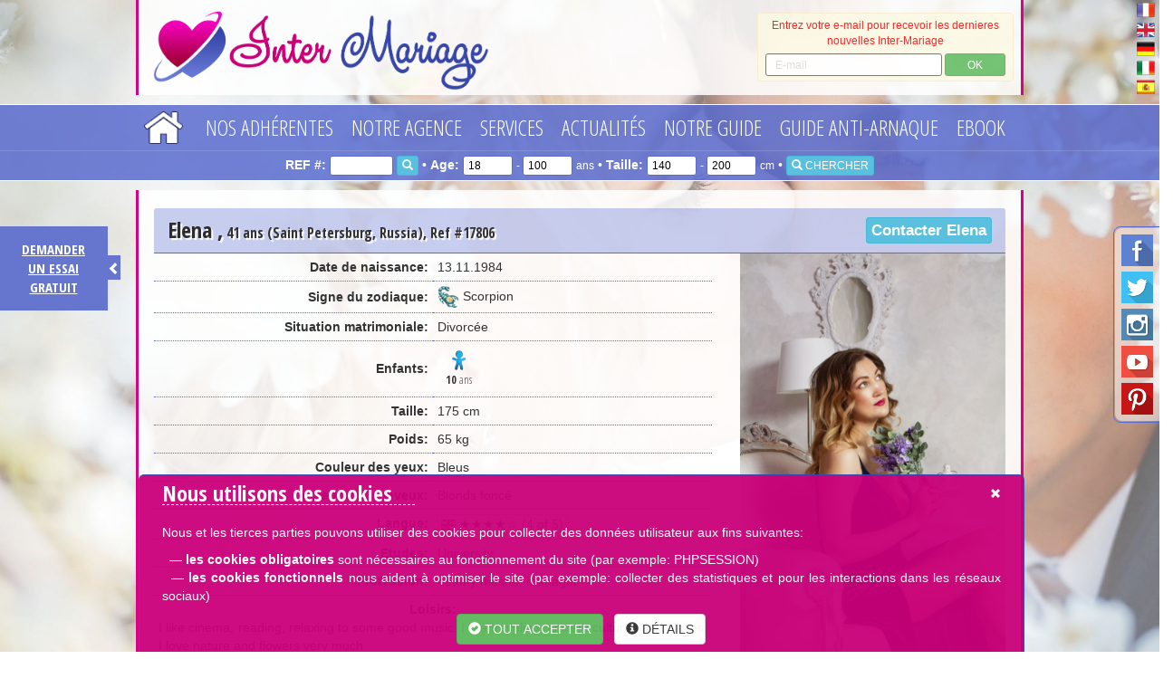

--- FILE ---
content_type: text/html; charset=UTF-8
request_url: https://www.inter-mariage.com/lady/17806/Elena
body_size: 18337
content:
<!DOCTYPE html>
<html lang="fr">
<head>
		<meta http-equiv="Content-Type" content="text/html; charset=utf-8">

	<!-- Google Tag Manager -->
	<script>
	(function(w, d, s, l, i) {
		w[l] = w[l] || [];
		w[l].push({
			'gtm.start': new Date().getTime(),
			event: 'gtm.js'
		});
		var f = d.getElementsByTagName(s)[0],
			j = d.createElement(s),
			dl = l != 'dataLayer' ? '&l=' + l : '';
		j.async = true;
		j.src =
			' https://www.googletagmanager.com/gtm.js?id=' + i + dl;
		f.parentNode.insertBefore(j, f);
	})(window, document, 'script', 'dataLayer', 'GTM-5Z7DZK2');
	</script>
	<!-- End Google Tag Manager -->

	<title>Elena  41ans Femme Divorcée, 175cm, Saint Petersburg, Russia</title>
	<meta name="keywords" content="femmes russes, femme russe, parlant français, rencontre russe, agence matrimoniale, rencontrer femme, agence de rencontre, belle fille russe, fille russe, femme rencontre, rencontre mariage, rencontre serieuse, femme pour mariage, rencontre fille, annonces femme rencontre, service rencontre, chat rencontre gratuit, annonces rencontre, club de rencontre, photo femme gratuite, messagerie de rencontre, recherche femme, belle femme russe, belle femme, faire des rencontre, faire rencontre, Club rencontre, Agence matrimoniale femme russe, voyage romantique Russie, rencontre femme russe, jeunes filles russes, rencontre mariage femme russe, rencontres filles russes, femmes russes en France, femme russe, femmes ukrainiennes, femmes bielorusses, femmes lettones, Rencontres avec femme Slaves, Rencontres avec femme russe, Pays de l'Est, Russie, Ukraine, Belarus, Lettonie, voyage rencontre direct, rencontres directes, rencontres à Kiev, rencontres à Saint-Petersbourg, Moscow, Saint Petersburg, Russia, voyages romantiques, rencontres directes, guide antiarnaque, antiscam, liste noire, femmes slaves, femmes russes parlant francais, rencontres, Nikolaev, Dnepropetrovsk, Kharkov, Rostov-on-Don, Pskov, Sevastopol, Sebastopol, Kiev, Zaporozhye, Poltava, videoconference, skype, e-mail, video, photos gratuites">
	<meta name="description" content="Elena  41ans Femme Divorcée, 175cm, Saint Petersburg, Russia. Rencontre avec belle femme russe ukrainienne. Agence matrimoniale France. Inter-Mariage – N°1 des rencontres sérieuses entre hommes occidentaux et femmes russes et ukrainiennes. Agence matrimoniale internationale la plus réputée et la plus ancienne (créé en 2000) en France. Excellent rapport qualité/prix. L’expérience, la sécurité, le sérieux, les valeurs. Test (évaluation) gratuit sans engagement de nos services.">
	<meta name="viewport" content="width=device-width, initial-scale=1.0, user-scalable=yes">

		<link rel="canonical"
		href="https://www.inter-mariage.com/lady/17806/Elena" />
	
	<link rel="shortcut icon" href="/favicon.ico" type="image/x-icon">
	<link rel="icon" href="/favicon.ico" type="image/x-icon">


	<base href="https://www.inter-mariage.com/">


<!-- CUSTOM GLOBAL META -->
<meta name="abstract" content="Rencontre sérieuse et mariage avec jolie femme de Russie, belle femme d'Ukraine" >
<link rel="alternate" hreflang="fr" href="https://www.inter-mariage.com" />
<meta name="robots" CONTENT="index, follow, all">
<meta name="Author" content="Fedorova Marina - Inter-Mariage.com">
<meta name="identifier-url" content="https://www.inter-mariage.com">

<meta name="google-site-verification" content="WbBndB8OPJH1thLxO_mWBccf4eDZeAumO2csT94d7NM" />
<meta name="verify-v1" content="Ylkw7W2JiCo1UZBfwF54QmXH/5FebQ/ld+m6UKCBsMs=" />


<link rel="shortcut icon" type="image/png" href="https://www.inter-mariage.com/images/up/image/favicon.png">
<link rel="apple-touch-icon" href="https://www.inter-mariage.com/images/up/image/favicon.png">
<!-- END CUSTOM GLOBAL META -->

<!-- CUSTOM PAGE META -->

<!-- END CUSTOM PAGE META -->

<script src="https://cdnjs.cloudflare.com/ajax/libs/jquery/1.10.2/jquery.min.js"></script>
<script src="jQuery/textsize/jquery.ba-throttle-debounce.min.js"></script>
<script src="jQuery/textsize/jquery-responsive-headlines.min.js"></script>
<link rel="stylesheet" href="jQuery/bootstrap/css/bootstrap.min.css">
<script src="jQuery/bootstrap/js/bootstrap.min.js"></script>
<!-- HTML5 shim and Respond.js for IE8 support of HTML5 elements and media queries -->
<!--[if lt IE 9]>
      <script src="https://oss.maxcdn.com/html5shiv/3.7.2/html5shiv.min.js"></script>
      <script src="https://oss.maxcdn.com/respond/1.4.2/respond.min.js"></script>
<![endif]-->
<script src="jQuery/float.js"></script>
<link rel="stylesheet" href="templates/000.InterMariage.Less.Blue/css/main.min.css" />
<link rel="stylesheet" href="templates/000.InterMariage.Less.Blue/css/buttons.min.css" />
<!-- Owl Carousel Assets -->
<link href="jQuery/carousel/owl.carousel.min.css" rel="stylesheet">
<link href="jQuery/carousel/owl.theme.min.css" rel="stylesheet">
<!-- <link href="jQuery/carousel/assets/js/google-code-prettify/prettify.css" rel="stylesheet"> -->
<script src="jQuery/carousel/owl.carousel.min.js"></script>
<!--
<script src="jQuery/carousel/assets/js/google-code-prettify/prettify.js"></script>
<script src="jQuery/carousel/assets/js/application.js"></script>
-->
<link rel="stylesheet" href="jQuery/PhotoSwipe/photoswipe.min.css">
<link rel="stylesheet" href="jQuery/PhotoSwipe/default-skin/default-skin.min.css">
<script src="jQuery/PhotoSwipe/photoswipe.min.js"></script>
<script src="jQuery/PhotoSwipe/photoswipe-ui-default.min.js"></script>
<link rel="stylesheet" href="jQuery/popup/colorbox.min.css" />
<script src="jQuery/popup/jquery.colorbox.min.js"></script>
<script src="jQuery/html5upload/dropzone.fr.min.js"></script>
<link rel="stylesheet" href="jQuery/html5upload/dropzone.min.css">
<link rel="stylesheet" href="jQuery/fluidImages/jquery.flex-images.min.css">
<script src="jQuery/fluidImages/jquery.flex-images.min.js"></script>
<link rel="stylesheet" href="jQuery/confirm/jquery-confirm.min.css" />
<script src="jQuery/confirm/jquery-confirm.min.js"></script>
<script src="jQuery/table/table.min.js"></script>
<script src="jQuery/accordion/js/jquery.accordion.min.js"></script>
<script src="jQuery/accordion/js/jquery.easing.1.3.min.js"></script>
<noscript>
	<style>
	.st-accordion ul li {
		height: auto;
	}

	.st-accordion ul li>a span {
		visibility: hidden;
	}
	</style>
</noscript>
<script src="jQuery/autoscroll/jquery.carouFredSel-6.0.4-packed.js"></script>
<link rel="stylesheet" href="jQuery/fullsize/css/jquery-fullsizable.min.css" />
<link rel="stylesheet" href="jQuery/fullsize/css/jquery-fullsizable-theme.min.css" />
<script src="jQuery/fullsize/js/jquery.fullsizable.min.js"></script>


<script src="jQuery/SimplejQueryDropdowns/js/jquery.dropdownPlain.js"></script>
<script src="jQuery/stickyNAV/jquery.sticky.min.js"></script>
<script src="cart-pp.min.js"></script>
<script src="main.min.js"></script>
</head>

<body>

	<!-- Google Tag Manager (noscript) -->
	<noscript>
		<iframe src="https://www.googletagmanager.com/ns.html?id=GTM-5Z7DZK2" height="0" width="0"
			style="display:none;visibility:hidden">
		</iframe>
	</noscript>
	<!-- End Google Tag Manager (noscript) -->

	<div align="center" id="sb-site">
		<!-- Website content start -->

		


<!-- Header + NAV -->

<div id="HeaderAndNAV" style="z-index:5;width:100%;">



    <div class="top-nav-- hidden-xs hidden-sm">
        <!-- Desktop header hidden for xs/sm resolution -->

        <div align="right" style="position:absolute; right:5px;">

            
            <a href="https://www.inter-mariage.com/index.htm"><img
                    src="https://www.inter-mariage.com/flags/France-Flag-32.png" width="20" border="0"
                    alt="français"
                    title="français" data-toggle="tooltip"
                    data-placement="left" alt="français"></a><br>

            
            <a href="https://www.inter-marriage.com/index.htm"><img
                    src="https://www.inter-mariage.com/flags/United-Kingdom-flag-32.png" width="20" border="0"
                    alt="English"
                    title="English" data-toggle="tooltip"
                    data-placement="left" alt="English"></a><br>

            
            <a href="https://www.russischefrauen.net/index.htm"><img
                    src="https://www.inter-mariage.com/flags/Germany-Flag-32.png" width="20" border="0"
                    alt="Deutsch"
                    title="Deutsch" data-toggle="tooltip"
                    data-placement="left" alt="Deutsch"></a><br>

            
            <a href="https://www.donnerusse.com/index.htm"><img
                    src="https://www.inter-mariage.com/flags/Italy-Flag-32.png" width="20" border="0"
                    alt="italiano"
                    title="italiano" data-toggle="tooltip"
                    data-placement="left" alt="italiano"></a><br>

            
            <a href="https://www.inter-matrimonios.com/index.htm"><img
                    src="https://www.inter-mariage.com/flags/Spain-Flag-32.png" width="20" border="0"
                    alt="español"
                    title="español" data-toggle="tooltip"
                    data-placement="left" alt="español"></a><br>

            
        </div>





        <table border="0" align="center" cellpadding="0" cellspacing="0" height="105" width="100%"
            style="background-color: rgba(255,255,255,0.85); border-left: 3px solid #d50389; border-right: 3px solid #d50389; max-width:980px; margin-bottom:10px;">
            <tr>
                <td valign="top">
                    <div align="left">



                        <img src="images/logo.png" style="max-height:100px; cursor: pointer;"
                            border="0" class="img-responsive" alt="Logo Inter-Marriage"
                            onClick="window.location.href='index.htm';" />



                    </div>

                </td>

                <td width="300">

                    <div style="font-family: Verdana,Arial,sans-serif; font-size: 12px; font-weight: normal; 

		margin: 5px 8px; padding: 5px; color:#FF0000; height: auto; opacity: 0.85; display: block;"
                        class="alert alert-warning" align="center">

                        <div id="subscribe_text">

                            Entrez votre e-mail pour recevoir les dernieres nouvelles Inter-Mariage
                            <div class="form-inline" style="margin-top:5px;">

                                <input type="email" class="form-control input-sm" id="subscribeEmail"
                                    placeholder="E-mail" style="width: 72%; height: 25px;">

                                <button type="button" class="btn btn-success btn-xs" style="width: 25%; height: 25px;"
                                    onClick="subscribe();">OK</button>

                            </div>

                        </div>

                        <div style="color:#006600; display:none;" id="subscribe_thankyou">

                            <table width="100%">

                                <tr>

                                    <td width="25">
                                        <div align="right" style="font-size:24px;"><span class="glyphicon glyphicon-ok"
                                                aria-hidden="true"></span></div>
                                    </td>

                                    <td width="10">
                                        <div></div>
                                    </td>

                                    <td>
                                        <div align="center">Merci de votre inscription à la mailing liste Inter-Mariage.</div>
                                    </td>

                                </tr>

                            </table>

                        </div>


                        <style>
                        .jconfirm-bg {
                            background-color: rgba(0, 0, 0, 1) !important;
                        }
                        </style>

                        <script>
                        function AcceptPrivacy(email) {

                            if (document.getElementById('PrivacyOK').checked) {

                                $('#subscribe_text').slideUp(500);

                                $('#subscribe_thankyou').slideDown(500);

                                $.post("subscribe.php", {
                                    email: email,
                                    lng: "fr"
                                });

                                jc.close();

                            } else {

                                $('#PrivacyOKtext').css('color', 'red');

                            }

                        }



                        function CancelPrivacy() {

                            DeBlurAllA();

                            $('#subscribeEmail').val('');

                            $('#subscribeEmail').css({
                                "border-color": "#999999",
                                "border-width": "1px",
                                "border-style": "solid"
                            });

                            jc.close();

                        }



                        function subscribe() {

                            var email = $('#subscribeEmail').val();

                            var regex = /^([a-zA-Z0-9_.+-])+\@(([a-zA-Z0-9-])+\.)+([a-zA-Z0-9]{2,4})+$/;

                            if (regex.test(email)) {

                                // show popup



                                window.jc = $.confirm({

                                    //bgOpacity: 0.1,

                                    columnClass: 'col-md-6 col-md-offset-3',



                                    title: false,

                                    //content: '',							

                                    //confirmButton: 'YES',

                                    //cancelButton: 'NO',

                                    //title: 'Please confirm your subscription to our mailing list.',

                                    content: '<label for=\"PrivacyOK\" id=\"PrivacyOKtext\"><input name=\"PrivacyOK\" id=\"PrivacyOK\" type=\"checkbox\" value=\"1\"> ' +

                                        'Veuillez confirmer votre inscription à notre liste de diffusion.' +

                                        '</label><br /><br />' +

                                        'Vous recevrez environ un e-mail tous les 1-2 mois.<br /><br />Vous pouvez vous désabonner à tout moment en cliquant sur \"unsubscribe\" à la fin de l`e-mail, ou en nous contactant directement par mail: contact@inter-mariage.com (vous pouvez simplement indiquer \"se désinscrire\"). ' +

                                        '<br /><br /><button type=\"button\" class=\"btn btn-success\" style="width: 49%; float: left;" onClick=\"AcceptPrivacy(\'' +
                                        email +
                                        '\');\">Valider</button><button type=\"button\" class=\"btn btn-warning\" style="width: 49%; float: right;" onClick=\"CancelPrivacy();\">Annuler</button>',

                                    confirmButton: false,

                                    cancelButton: false,

                                    confirmButtonClass: 'btn-success',

                                    cancelButtonClass: 'btn-danger',

                                    theme: 'bootstrap',

                                    backgroundDismiss: true,

                                    animation: 'rotateYR',

                                    closeAnimation: 'scale'

                                });





                                if (1 == 2) {

                                    $('#subscribe_text').slideUp(500);

                                    $('#subscribe_thankyou').slideDown(500);

                                    // submit to DB

                                    $.post("subscribe.php", {
                                        email: email,
                                        lng: "fr"
                                    });

                                } else {

                                    $('#subscribeEmail').val('');

                                    $('#subscribeEmail').css({
                                        "border-color": "#999999",
                                        "border-width": "1px",
                                        "border-style": "solid"
                                    });

                                }



                            } else {

                                $('#subscribeEmail').css({
                                    "border-color": "#FF0000",
                                    "border-width": "1px",
                                    "border-style": "solid"
                                });

                            }

                        }
                        </script>

                    </div>

                </td>

            </tr>
        </table>

    </div><!-- End Desktop header hidden for xs/sm resolution -->



    <div id="stickyID" class="top-nav-navigation hidden-xs hidden-sm">
        <!-- Start Desktop navigation hidden for xs/sm resolution -->

        <div class="zindexTop-in">
            <table border="0" align="center" cellpadding="0" cellspacing="0" height="50">

                <tr>
                    <td>

                        
                        <ul class="dropdown" style="padding-left:0px; margin-left:0px;">

                            <li name="home"><a style="margin-right:15px;" href="index.htm"
                                    onMouseOver="MM_swapImage('Home1BTN','','templates/000.InterMariage.Less.Blue/images/home-btn-over.png',1)"
                                    onMouseOut="MM_swapImgRestore()"><img style="margin-top: 2px; height: 36px;" src="templates/000.InterMariage.Less.Blue/images/home-btn.png" name="Home1BTN" alt="Home" border="0" id="Home1BTN"></a></li>

                            
                            <li onClick2="window.open('javascript://','_self')"><a
                                    class="topnav" href="javascript://"
                                    target="_self">Nos adhérentes</a>

                                <ul class="sub_menu">
                                    <a class="SUBnewtopnav" href="nouveaux-profils-femmes-russes.htm"
                                        target="_self">Nouvelles&nbsp;Femmes&nbsp;Russes&nbsp;&&nbsp;Ukrainiennes</a>

                                    
                                    <a class="SUBnewtopnav" href="profils-femmes-russes.htm"
                                        target="_self">Gallérie&nbsp;de&nbsp;Profils&nbsp;Femmes&nbsp;Slaves</a>

                                    
                                    <a class="SUBnewtopnav" href="search.htm"
                                        target="_self">Recherche&nbsp;détaillée&nbsp;de&nbsp;profils&nbsp;femmes</a>

                                    
                                    <a class="SUBnewtopnav" href="https://www.inter-mariage.com/search.htm?fnm=&lnm=&feat=&agemin=18&agemax=100&heightmin=140&heightmax=200&weightmin=35&weightmax=100&eyes=&hair=&zodiac=&kids=&video=&videoconf=&lang=&country=FR&city=&refnumber=&kw="
                                        target="_self">Profils&nbsp;de&nbsp;Femmes&nbsp;en&nbsp;France</a>

                                    
                                    <a class="SUBnewtopnav" href="https://www.inter-mariage.com/search.htm?fnm=&lnm=&feat=&agemin=18&agemax=100&heightmin=140&heightmax=200&weightmin=35&weightmax=100&eyes=&hair=&zodiac=&kids=&video=&videoconf=&lang=&country=IT&city=&refnumber=&kw="
                                        target="_self">Femmes&nbsp;Slaves&nbsp;en&nbsp;Italie</a>

                                    
                                    <a class="SUBnewtopnav" href="https://www.inter-mariage.com/search.htm?fnm=&lnm=&feat=&agemin=18&agemax=100&heightmin=140&heightmax=200&weightmin=35&weightmax=100&eyes=&hair=&zodiac=&kids=&video=&videoconf=&lang=&country=DE&city=&refnumber=&kw="
                                        target="_self">Femmes&nbsp;en&nbsp;Allemagne</a>

                                    
                                    <a class="SUBnewtopnav" href="femmes-russes-en-video.htm"
                                        target="_self">Nos&nbsp;Adhérentes&nbsp;en&nbsp;vidéo</a>

                                                                    </ul>
                            <li onClick2="window.open('javascript://','_self')"><a
                                    class="topnav" href="javascript://"
                                    target="_self">Notre agence</a>

                                <ul class="sub_menu">
                                    <a class="SUBnewtopnav" href="tarifs-de-notre-agence.htm"
                                        target="_self">Tarifs&nbsp;de&nbsp;notre&nbsp;agence&nbsp;matrimoniale</a>

                                    
                                    <a class="SUBnewtopnav" href="test-evaluation-gratuit-et-sans-engagement.htm"
                                        target="_self">Test&nbsp;gratuit&nbsp;et&nbsp;sans&nbsp;engagement</a>

                                    
                                    <a class="SUBnewtopnav" href="fonctionnement-de-notre-agence.htm"
                                        target="_self">Fonctionnement&nbsp;agence&nbsp;Inter-Mariage</a>

                                    
                                    <a class="SUBnewtopnav" href="qui-sommes-nous.htm"
                                        target="_self">Marina&nbsp;Fedorova&nbsp;-&nbsp;Directrice&nbsp;de&nbsp;l’Agence</a>

                                    
                                    <a class="SUBnewtopnav" href="temoignages-adherents-agence-matrimoniale.htm"
                                        target="_self">Témoignages&nbsp;de&nbsp;nos&nbsp;adhérents</a>

                                    
                                    <a class="SUBnewtopnav" href="avantages-de-notre-agence.htm"
                                        target="_self">Avantages&nbsp;de&nbsp;notre&nbsp;agence</a>

                                    
                                    <a class="SUBnewtopnav" href="garanties-de-notre-agence.htm"
                                        target="_self">Garanties&nbsp;d’Inter-Mariage</a>

                                    
                                    <a class="SUBnewtopnav" href="politique-anti-harcelement.htm"
                                        target="_self">Anti-harcèlement&nbsp;commercial</a>

                                                                    </ul>
                            <li onClick2="window.open('javascript://','_self')"><a
                                    class="topnav" href="javascript://"
                                    target="_self">Services</a>

                                <ul class="sub_menu">
                                    <a class="SUBnewtopnav" href="service-e-mail.htm"
                                        target="_self">Service&nbsp;E-Mail</a>

                                    
                                    <a class="SUBnewtopnav" href="videoconference.htm"
                                        target="_self">Vidéoconférence</a>

                                    
                                    <a class="SUBnewtopnav" href="recherche-personnalisee.htm"
                                        target="_self">Recherche&nbsp;personnalisée</a>

                                    
                                    <a class="SUBnewtopnav" href="voyages-romantiques-en-russie-ukraine.htm"
                                        target="_self">Voyage&nbsp;romantique&nbsp;en&nbsp;Russie&nbsp;/&nbsp;Ukraine</a>

                                    
                                    <a class="SUBnewtopnav" href="rencontres-a-saint-petersbourg-russie.htm"
                                        target="_self">Rencontres&nbsp;à&nbsp;Saint-Pétersbourg&nbsp;(Russie)</a>

                                    
                                    <a class="SUBnewtopnav" href="videos-de-femmes-russes.htm"
                                        target="_self">Vidéos&nbsp;de&nbsp;femmes&nbsp;russes&nbsp;et&nbsp;ukrainiennes</a>

                                                                    </ul>
                            <li onClick2="window.open('blog.html','_self')"><a
                                    class="topnav" href="blog.html"
                                    target="_self">Actualités</a>

                                
                            <li onClick2="window.open('javascript://','_self')"><a
                                    class="topnav" href="javascript://"
                                    target="_self">Notre guide</a>

                                <ul class="sub_menu">
                                    <a class="SUBnewtopnav" href="lettre-de-presentation.htm"
                                        target="_self">Lettre&nbsp;de&nbsp;présentation</a>

                                    
                                    <a class="SUBnewtopnav" href="femmes-russes.htm"
                                        target="_self">Mentalité&nbsp;des&nbsp;Femmes&nbsp;Russes</a>

                                    
                                    <a class="SUBnewtopnav" href="etes-vous-prets.htm"
                                        target="_self">Etes&nbsp;vous&nbsp;prêts?</a>

                                    
                                    <a class="SUBnewtopnav" href="seduire-une-femme-russe.htm"
                                        target="_self">Séduire&nbsp;une&nbsp;Femme&nbsp;Slave</a>

                                    
                                    <a class="SUBnewtopnav" href="cliche-ou-realite.htm"
                                        target="_self">Clichés&nbsp;sur&nbsp;les&nbsp;Femmes&nbsp;Ukrainiennes&nbsp;</a>

                                    
                                    <a class="SUBnewtopnav" href="secrets-de-femmes-russes.htm"
                                        target="_self">Secrets&nbsp;de&nbsp;Femmes&nbsp;Slaves</a>

                                    
                                    <a class="SUBnewtopnav" href="agence-matrimoniale.htm"
                                        target="_self">Agence&nbsp;Matrimoniale</a>

                                    
                                    <a class="SUBnewtopnav" href="agence-de-rencontres.htm"
                                        target="_self">Agences&nbsp;de&nbsp;rencontres</a>

                                    
                                    <a class="SUBnewtopnav" href="tabous.htm"
                                        target="_self">Tabous</a>

                                    
                                    <a class="SUBnewtopnav" href="mes-99-conseils.htm"
                                        target="_self">Mes&nbsp;99&nbsp;conseils</a>

                                    
                                    <a class="SUBnewtopnav" href="premiere-rencontre.htm"
                                        target="_self">Première&nbsp;rencontre</a>

                                    
                                    <a class="SUBnewtopnav" href="questions-reponses.htm"
                                        target="_self">Questions-Réponses</a>

                                    
                                    <a class="SUBnewtopnav" href="liens.htm"
                                        target="_self">Liens</a>

                                                                    </ul>
                            <li onClick2="window.open('guide-anti-arnaque.htm','_self')"><a
                                    class="topnav" href="guide-anti-arnaque.htm"
                                    target="_self">Guide Anti-arnaque</a>

                                
                            <li onClick2="window.open('comment-seduire-une-femme-slave-e-book.htm','_self')"><a
                                    class="topnav" href="comment-seduire-une-femme-slave-e-book.htm"
                                    target="_self">Ebook</a>

                                </li>

                        </ul>



                    </td>
                </tr>

            </table>
        </div>

        <script>
        function updatelink() {

            var refnumber = "refnumber-" + document.getElementsByName("refnumber")[0].value;
            var agemin = "agemin-" + document.getElementsByName("agemin")[0].value;
            var agemax = "agemax-" + document.getElementsByName("agemax")[0].value;
            var heightmin = "heightmin-" + document.getElementsByName("heightmin")[0].value;
            var heightmax = "heightmax-" + document.getElementsByName("heightmax")[0].value;

            window.location = '/search/' + refnumber + '/' + agemin + '/' + agemax + '/' + heightmin + '/' + heightmax;

        }
        </script>

        <form method="get" enctype="multipart/form-data" name="ContactForm1" class="form-inline" id="ContactForm1"
            action="javascript:;" onsubmit="updatelink();">

            <div class="row"
                style="border-top: 1px solid rgba(202,222,251,0.2); padding-top: 5px; padding-bottom: 5px; color: #ffffff;">

                <div class="col-sm-12" align="center">

                    <strong>REF #:</strong>

                    <input name="refnumber" type="text" id="refnumber" value="" style="color:#000000; width: 70px; height: 22px; border: 1px solid #5a6bce; border-radius: 3px; padding: 0 5px; font-size:12px;" />

                    <button type="submit" class="btn btn-info btn-xs"><span class="glyphicon glyphicon-search"
                            aria-hidden="true"></span></button>

                    &#8226;

                    <strong>Age:</strong>

                    <input name="agemin" type="number" min="18" max="100" id="agemin" value="18" style="color:#000000; width: 55px; height: 22px; border: 1px solid #5a6bce; border-radius: 3px; padding: 0 5px; font-size:12px; " />

                    <small> - </small>

                    <input name="agemax" type="number" min="18" max="100" id="agemax" value="100" style="color:#000000; width: 55px; height: 22px; border: 1px solid #5a6bce; border-radius: 3px; padding: 0 5px; font-size:12px;" />

                    <small> ans</small>

                    &#8226;

                    <strong>Taille:</strong>

                    <input name="heightmin" type="number" min="140" max="200" step="5" id="heightmin" value="140" style="color:#000000; width: 55px; height: 22px; border: 1px solid #5a6bce; border-radius: 3px; padding: 0 5px; font-size:12px;" />

                    <small> - </small>

                    <input name="heightmax" type="number" min="140" max="200" step="5" id="heightmax" value="200" style="color:#000000; width: 55px; height: 22px; border: 1px solid #5a6bce; border-radius: 3px; padding: 0 5px; font-size:12px;" />

                    <small> cm</small>



                    &#8226;

                    <button type="submit" class="btn btn-info btn-xs"><span class="glyphicon glyphicon-search"
                            aria-hidden="true"></span> CHERCHER</button>

                </div>

            </div>

        </form>



    </div><!-- End Desktop navigation hidden for xs/sm resolution -->







    <div class="top-nav-- visible-sm">
        <!-- Desktop header visible only sm resolution -->

        <div align="right" style="position:absolute; right:5px;">

            
            <a href="https://www.inter-mariage.com/index.htm"><img
                    src="https://www.inter-mariage.com/flags/France-Flag-32.png" width="16" border="0"
                    alt="français"
                    title="français" data-toggle="tooltip"
                    data-placement="left"></a><br>

            
            <a href="https://www.inter-marriage.com/index.htm"><img
                    src="https://www.inter-mariage.com/flags/United-Kingdom-flag-32.png" width="16" border="0"
                    alt="English"
                    title="English" data-toggle="tooltip"
                    data-placement="left"></a><br>

            
            <a href="https://www.russischefrauen.net/index.htm"><img
                    src="https://www.inter-mariage.com/flags/Germany-Flag-32.png" width="16" border="0"
                    alt="Deutsch"
                    title="Deutsch" data-toggle="tooltip"
                    data-placement="left"></a><br>

            
            <a href="https://www.donnerusse.com/index.htm"><img
                    src="https://www.inter-mariage.com/flags/Italy-Flag-32.png" width="16" border="0"
                    alt="italiano"
                    title="italiano" data-toggle="tooltip"
                    data-placement="left"></a><br>

            
            <a href="https://www.inter-matrimonios.com/index.htm"><img
                    src="https://www.inter-mariage.com/flags/Spain-Flag-32.png" width="16" border="0"
                    alt="español"
                    title="español" data-toggle="tooltip"
                    data-placement="left"></a><br>

            
        </div>



        <table border="0" align="center" cellpadding="0" cellspacing="0" height="105" width="100%"
            style="background-color: rgba(255,255,255,0.85); max-width:750px; border-left: 3px solid #d50389; border-right: 3px solid #d50389; margin-bottom:10px;">
            <tr>
                <td>
                    <div align="left">

                        <img src="images/logo.png" style="max-height:100px; cursor: pointer;"
                            border="0" class="img-responsive" alt="Logo Inter-Marriage"
                            onClick="window.location.href='index.htm';" />

                    </div>
                </td>

                <td width="300">

                    <div style="font-family: Verdana,Arial,sans-serif; font-size: 12px; font-weight: normal; 

		margin: 5px 8px; padding: 5px; color:#FF0000; height: auto; opacity: 0.85; display: block;"
                        class="alert alert-warning" align="center">

                        <div id="subscribe_text_SM">

                            Entrez votre e-mail pour recevoir les dernieres nouvelles Inter-Mariage
                            <div class="form-inline" style="margin-top:5px;">

                                <input type="email" class="form-control input-sm" id="subscribeEmail_SM"
                                    placeholder="E-mail" style="width: 72%; height: 25px;">

                                <button type="button" class="btn btn-success btn-xs" style="width: 25%; height: 25px;"
                                    onClick="subscribe_SM();">OK</button>

                            </div>

                        </div>

                        <div style="color:#006600; display:none;" id="subscribe_thankyou_SM">

                            <table width="100%">

                                <tr>

                                    <td width="25">
                                        <div align="right" style="font-size:24px;"><span class="glyphicon glyphicon-ok"
                                                aria-hidden="true"></span></div>
                                    </td>

                                    <td width="10">
                                        <div></div>
                                    </td>

                                    <td>
                                        <div align="center">Merci de votre inscription à la mailing liste Inter-Mariage.</div>
                                    </td>

                                </tr>

                            </table>

                        </div>

                        <script>
                        function subscribe_SM() {

                            var email = $('#subscribeEmail_SM').val();

                            var regex = /^([a-zA-Z0-9_.+-])+\@(([a-zA-Z0-9-])+\.)+([a-zA-Z0-9]{2,4})+$/;

                            if (regex.test(email)) {

                                $('#subscribe_text_SM').slideUp(500);

                                $('#subscribe_thankyou_SM').slideDown(500);

                                // submit to DB

                                $.post("subscribe.php", {
                                    email: email,
                                    lng: "fr"
                                });

                            } else {

                                $('#subscribeEmail_SM').css({
                                    "border-color": "#FF0000",
                                    "border-width": "1px",
                                    "border-style": "solid"
                                });

                            }

                        }
                        </script>

                    </div>

                </td>



            </tr>
        </table>

    </div><!-- End Desktop header visible only for sm resolution -->



    <div id="stickyIDtablet" class="top-nav-navigation visible-sm">
        <!-- Start Desktop navigation visible only for sm resolution -->

        <div class="zindexTop-in">
            <table border="0" align="center" cellpadding="0" cellspacing="0" height="50">

                <tr>
                    <td>

                        
                        <ul class="dropdown" style="padding-left:0px; margin-left:0px;">

                            <li name="home"><a style="margin-right:15px;" href="index.htm"
                                    onMouseOver="MM_swapImage('Home2BTN','','templates/000.InterMariage.Less.Blue/images/home-btn-over.png',1)"
                                    onMouseOut="MM_swapImgRestore()"><img style="margin-top: 5px; height: 30px;" src="templates/000.InterMariage.Less.Blue/images/home-btn.png" alt="Home" name="Home2BTN" border="0" id="Home2BTN"></a></li>

                            
                            <li onClick2="window.open('javascript://','_self')"><a
                                    class="topnav-sm" href="javascript://"
                                    target="_self">Nos adhérentes</a>

                                <ul class="sub_menu">
                                    <a class="SUBnewtopnav" href="nouveaux-profils-femmes-russes.htm"
                                        target="_self">Nouvelles&nbsp;Femmes&nbsp;Russes&nbsp;&&nbsp;Ukrainiennes</a>

                                    
                                    <a class="SUBnewtopnav" href="profils-femmes-russes.htm"
                                        target="_self">Gallérie&nbsp;de&nbsp;Profils&nbsp;Femmes&nbsp;Slaves</a>

                                    
                                    <a class="SUBnewtopnav" href="search.htm"
                                        target="_self">Recherche&nbsp;détaillée&nbsp;de&nbsp;profils&nbsp;femmes</a>

                                    
                                    <a class="SUBnewtopnav" href="https://www.inter-mariage.com/search.htm?fnm=&lnm=&feat=&agemin=18&agemax=100&heightmin=140&heightmax=200&weightmin=35&weightmax=100&eyes=&hair=&zodiac=&kids=&video=&videoconf=&lang=&country=FR&city=&refnumber=&kw="
                                        target="_self">Profils&nbsp;de&nbsp;Femmes&nbsp;en&nbsp;France</a>

                                    
                                    <a class="SUBnewtopnav" href="https://www.inter-mariage.com/search.htm?fnm=&lnm=&feat=&agemin=18&agemax=100&heightmin=140&heightmax=200&weightmin=35&weightmax=100&eyes=&hair=&zodiac=&kids=&video=&videoconf=&lang=&country=IT&city=&refnumber=&kw="
                                        target="_self">Femmes&nbsp;Slaves&nbsp;en&nbsp;Italie</a>

                                    
                                    <a class="SUBnewtopnav" href="https://www.inter-mariage.com/search.htm?fnm=&lnm=&feat=&agemin=18&agemax=100&heightmin=140&heightmax=200&weightmin=35&weightmax=100&eyes=&hair=&zodiac=&kids=&video=&videoconf=&lang=&country=DE&city=&refnumber=&kw="
                                        target="_self">Femmes&nbsp;en&nbsp;Allemagne</a>

                                    
                                    <a class="SUBnewtopnav" href="femmes-russes-en-video.htm"
                                        target="_self">Nos&nbsp;Adhérentes&nbsp;en&nbsp;vidéo</a>

                                                                    </ul>
                            <li onClick2="window.open('javascript://','_self')"><a
                                    class="topnav-sm" href="javascript://"
                                    target="_self">Notre agence</a>

                                <ul class="sub_menu">
                                    <a class="SUBnewtopnav" href="tarifs-de-notre-agence.htm"
                                        target="_self">Tarifs&nbsp;de&nbsp;notre&nbsp;agence&nbsp;matrimoniale</a>

                                    
                                    <a class="SUBnewtopnav" href="test-evaluation-gratuit-et-sans-engagement.htm"
                                        target="_self">Test&nbsp;gratuit&nbsp;et&nbsp;sans&nbsp;engagement</a>

                                    
                                    <a class="SUBnewtopnav" href="fonctionnement-de-notre-agence.htm"
                                        target="_self">Fonctionnement&nbsp;agence&nbsp;Inter-Mariage</a>

                                    
                                    <a class="SUBnewtopnav" href="qui-sommes-nous.htm"
                                        target="_self">Marina&nbsp;Fedorova&nbsp;-&nbsp;Directrice&nbsp;de&nbsp;l’Agence</a>

                                    
                                    <a class="SUBnewtopnav" href="temoignages-adherents-agence-matrimoniale.htm"
                                        target="_self">Témoignages&nbsp;de&nbsp;nos&nbsp;adhérents</a>

                                    
                                    <a class="SUBnewtopnav" href="avantages-de-notre-agence.htm"
                                        target="_self">Avantages&nbsp;de&nbsp;notre&nbsp;agence</a>

                                    
                                    <a class="SUBnewtopnav" href="garanties-de-notre-agence.htm"
                                        target="_self">Garanties&nbsp;d’Inter-Mariage</a>

                                    
                                    <a class="SUBnewtopnav" href="politique-anti-harcelement.htm"
                                        target="_self">Anti-harcèlement&nbsp;commercial</a>

                                                                    </ul>
                            <li onClick2="window.open('javascript://','_self')"><a
                                    class="topnav-sm" href="javascript://"
                                    target="_self">Services</a>

                                <ul class="sub_menu">
                                    <a class="SUBnewtopnav" href="service-e-mail.htm"
                                        target="_self">Service&nbsp;E-Mail</a>

                                    
                                    <a class="SUBnewtopnav" href="videoconference.htm"
                                        target="_self">Vidéoconférence</a>

                                    
                                    <a class="SUBnewtopnav" href="recherche-personnalisee.htm"
                                        target="_self">Recherche&nbsp;personnalisée</a>

                                    
                                    <a class="SUBnewtopnav" href="voyages-romantiques-en-russie-ukraine.htm"
                                        target="_self">Voyage&nbsp;romantique&nbsp;en&nbsp;Russie&nbsp;/&nbsp;Ukraine</a>

                                    
                                    <a class="SUBnewtopnav" href="rencontres-a-saint-petersbourg-russie.htm"
                                        target="_self">Rencontres&nbsp;à&nbsp;Saint-Pétersbourg&nbsp;(Russie)</a>

                                    
                                    <a class="SUBnewtopnav" href="videos-de-femmes-russes.htm"
                                        target="_self">Vidéos&nbsp;de&nbsp;femmes&nbsp;russes&nbsp;et&nbsp;ukrainiennes</a>

                                                                    </ul>
                            <li onClick2="window.open('blog.html','_self')"><a
                                    class="topnav-sm" href="blog.html"
                                    target="_self">Actualités</a>

                                
                            <li onClick2="window.open('javascript://','_self')"><a
                                    class="topnav-sm" href="javascript://"
                                    target="_self">Notre guide</a>

                                <ul class="sub_menu">
                                    <a class="SUBnewtopnav" href="lettre-de-presentation.htm"
                                        target="_self">Lettre&nbsp;de&nbsp;présentation</a>

                                    
                                    <a class="SUBnewtopnav" href="femmes-russes.htm"
                                        target="_self">Mentalité&nbsp;des&nbsp;Femmes&nbsp;Russes</a>

                                    
                                    <a class="SUBnewtopnav" href="etes-vous-prets.htm"
                                        target="_self">Etes&nbsp;vous&nbsp;prêts?</a>

                                    
                                    <a class="SUBnewtopnav" href="seduire-une-femme-russe.htm"
                                        target="_self">Séduire&nbsp;une&nbsp;Femme&nbsp;Slave</a>

                                    
                                    <a class="SUBnewtopnav" href="cliche-ou-realite.htm"
                                        target="_self">Clichés&nbsp;sur&nbsp;les&nbsp;Femmes&nbsp;Ukrainiennes&nbsp;</a>

                                    
                                    <a class="SUBnewtopnav" href="secrets-de-femmes-russes.htm"
                                        target="_self">Secrets&nbsp;de&nbsp;Femmes&nbsp;Slaves</a>

                                    
                                    <a class="SUBnewtopnav" href="agence-matrimoniale.htm"
                                        target="_self">Agence&nbsp;Matrimoniale</a>

                                    
                                    <a class="SUBnewtopnav" href="agence-de-rencontres.htm"
                                        target="_self">Agences&nbsp;de&nbsp;rencontres</a>

                                    
                                    <a class="SUBnewtopnav" href="tabous.htm"
                                        target="_self">Tabous</a>

                                    
                                    <a class="SUBnewtopnav" href="mes-99-conseils.htm"
                                        target="_self">Mes&nbsp;99&nbsp;conseils</a>

                                    
                                    <a class="SUBnewtopnav" href="premiere-rencontre.htm"
                                        target="_self">Première&nbsp;rencontre</a>

                                    
                                    <a class="SUBnewtopnav" href="questions-reponses.htm"
                                        target="_self">Questions-Réponses</a>

                                    
                                    <a class="SUBnewtopnav" href="liens.htm"
                                        target="_self">Liens</a>

                                                                    </ul>
                            <li onClick2="window.open('guide-anti-arnaque.htm','_self')"><a
                                    class="topnav-sm" href="guide-anti-arnaque.htm"
                                    target="_self">Guide Anti-arnaque</a>

                                
                            <li onClick2="window.open('comment-seduire-une-femme-slave-e-book.htm','_self')"><a
                                    class="topnav-sm" href="comment-seduire-une-femme-slave-e-book.htm"
                                    target="_self">Ebook</a>

                                </li>

                        </ul>



                    </td>
                </tr>

            </table>
        </div>



        <form method="get" enctype="multipart/form-data" name="ContactForm1" class="form-inline" id="ContactForm1"
            action="javascript:;" onsubmit="updatelink();">

            <div class="row"
                style="border-top: 1px solid rgba(202,222,251,0.2); padding-top: 5px; padding-bottom: 5px; color: #ffffff;">

                <div class="col-sm-12" align="center">

                    <strong>REF #:</strong>

                    <input name="refnumber" type="text" id="refnumber" value="" style="color:#000000; width: 70px; height: 22px; border: 1px solid #5a6bce; border-radius: 3px; padding: 0 5px; font-size:12px;" />

                    <button type="submit" class="btn btn-info btn-xs"><span class="glyphicon glyphicon-search"
                            aria-hidden="true"></span></button>

                    &#8226;

                    <strong>Age:</strong>

                    <input name="agemin" type="number" min="18" max="100" id="agemin" value="18" style="color:#000000; width: 55px; height: 22px; border: 1px solid #5a6bce; border-radius: 3px; padding: 0 5px; font-size:12px; " />

                    <small> - </small>

                    <input name="agemax" type="number" min="18" max="100" id="agemax" value="100" style="color:#000000; width: 55px; height: 22px; border: 1px solid #5a6bce; border-radius: 3px; padding: 0 5px; font-size:12px;" />

                    <small> ans</small>

                    &#8226;

                    <strong>Taille:</strong>

                    <input name="heightmin" type="number" min="140" max="200" step="5" id="heightmin" value="140" style="color:#000000; width: 55px; height: 22px; border: 1px solid #5a6bce; border-radius: 3px; padding: 0 5px; font-size:12px;" />

                    <small> - </small>

                    <input name="heightmax" type="number" min="140" max="200" step="5" id="heightmax" value="200" style="color:#000000; width: 55px; height: 22px; border: 1px solid #5a6bce; border-radius: 3px; padding: 0 5px; font-size:12px;" />

                    <small> cm</small>



                    &#8226;

                    <button type="submit" class="btn btn-info btn-xs"><span class="glyphicon glyphicon-search"
                            aria-hidden="true"></span> CHERCHER</button>

                </div>

            </div>

        </form>



    </div><!-- End Desktop navigation visible only for sm resolution -->









    <!-- Mobile nav triger -->

    <div class="visible-xs-block top-nav--">
        <!-- Mobile header hidden for desktop resolution -->

        <table border="0" align="center" cellpadding="0" cellspacing="0" height="105" width="100%">
            <tr>
                <td>
                    <div align="center"
                        style="background-color: rgba(255,255,255,0.85); margin: 0px 5px 10px 5px; height: 100%;"><a
                            href="index.htm"><img src="images/logo.png" style="max-height:100px;"
                                border="0" class="img-responsive" alt="logo inter-mariage"></a>



                        <div align="center" style="">
                            <a href="https://www.inter-mariage.com/index.htm"><img
                                    src="https://www.inter-mariage.com/flags/France-Flag-32.png" width="32"
                                    border="0" title="français"
                                    alt="français" data-toggle="tooltip"
                                    data-placement="bottom"></a>

                            
                            <a href="https://www.inter-marriage.com/index.htm"><img
                                    src="https://www.inter-mariage.com/flags/United-Kingdom-flag-32.png" width="32"
                                    border="0" title="English"
                                    alt="English" data-toggle="tooltip"
                                    data-placement="bottom"></a>

                            
                            <a href="https://www.russischefrauen.net/index.htm"><img
                                    src="https://www.inter-mariage.com/flags/Germany-Flag-32.png" width="32"
                                    border="0" title="Deutsch"
                                    alt="Deutsch" data-toggle="tooltip"
                                    data-placement="bottom"></a>

                            
                            <a href="https://www.donnerusse.com/index.htm"><img
                                    src="https://www.inter-mariage.com/flags/Italy-Flag-32.png" width="32"
                                    border="0" title="italiano"
                                    alt="italiano" data-toggle="tooltip"
                                    data-placement="bottom"></a>

                            
                            <a href="https://www.inter-matrimonios.com/index.htm"><img
                                    src="https://www.inter-mariage.com/flags/Spain-Flag-32.png" width="32"
                                    border="0" title="español"
                                    alt="español" data-toggle="tooltip"
                                    data-placement="bottom"></a>

                                                    </div>



                    </div>

                </td>
            </tr>
        </table>

    </div><!-- Mobile header hidden for desktop resolution -->



    <div id="stickyIDmobile" class="top-nav-navigation visible-xs-block">
        <!-- Mobile nav hidden for desktop resolution -->

        <div class="zindexTop-in">
            <table width="100%" border="0" cellpadding="0" cellspacing="0" style="border-top: 1px solid #ffffff;">

                <td width="80%" height="33">
                    <div align="left">



                        &nbsp;&nbsp;

                        <a style="margin-right:15px;" href="index.htm"><img style="margin-top: 0px; height: 25px;"
                                src="templates/000.InterMariage.Less.Blue/images/home-btn.png" name="Home1BTN" alt="Home" border="0"
                                id="Home1BTN_mobile"></a>

                        <button type="button" class="btn btn-info btn-xs"
                            onClick="window.location.href = 'search.htm'"><span class="glyphicon glyphicon-search"
                                aria-hidden="true"></span> CHERCHER</button>

                        <button type="button" class="btn btn-warning btn-xs"
                            onclick="$.colorbox({iframe:true, scrolling:false, width:'95%', height:'95%', maxWidth:'300', maxHeight:'300', href:'subscribe-popup.php?lang=fr' });"><span
                                class="glyphicon glyphicon-envelope" aria-hidden="true"></span>
                            NOS NOUVELLES</button>



                    </div>
                </td>

                <td>
                    <div align="right">

                        <table id="stickyID2">
                            <tr>



                                <td><span class="mobile-nav-btn sb-toggle-right"><span
                                            class="glyphicon glyphicon-menu-hamburger" aria-hidden="true"></span></span>
                                </td>

                            </tr>
                        </table>

                    </div>
                </td>

                </tr>



            </table>
        </div>

    </div><!-- End Mobile navigation hidden for desktop resolution -->



</div><!-- End header + nav  -->



<script>
$(function() {

    //$("#HeaderAndNAV").prependTo("#sb-site");

});
</script>
		<div class="ContentBG">
			<div style="height:1px; position:relative; top:-11px; z-index:2;"></div>
			<div style="position:relative; top:-11px; z-index:0;" class="ContentBG-inner">


				
<div class="container"
	style="max-width:970px; margin-top:10px; padding-bottom:10px; position:relative;">
	<!-- Content container -->

	
	<style>
	.btn-lady-m {
		font-weight: bold;
		font-size: 1.2em;
	}

	@media (max-width: 768px) {
		.btn-lady-m {
			font-size: 1em;
			padding: 0px 5px;
		}
	}
	</style>

	<br />

	<div>
		<div>
									<div class="panel- panel-IM">
				<div class="panel-heading">
					<table width="100%" cellpadding="0" cellspacing="0" border="0">
						<tr>
							<td style="color:#000000; text-shadow: 2px 2px 1px rgba(255, 255, 255, 1); ">
								<h1 style="text-align: left;  padding:0; margin:0; font-size: 24px;">
									Elena <span class="hidden-sm hidden-xs">,</span><small>
										<br class="visible-sm visible-xs" />
										41										ans
										(Saint Petersburg,
										Russia),
										Ref&nbsp;#17806</small>
									<script type="text/javascript">
									//document.title = 'Elena  -  41 ans - Saint Petersburg, Russia';
									</script>
								</h1>
							</td>
							<td align="right">
								<a class="btn btn-info btn-xs btn-lady-m" style="text-decoration: none;	color: #ffffff;"
									href="test-evaluation-gratuit-et-sans-engagement.htm?utm_source=website&amp;utm_medium=lady&amp;utm_campaign=test">
									Contacter									<div class="visible-sm visible-xs"></div>
									Elena 								</a>
							</td>
						</tr>
					</table>
				</div>
			</div>
		</div>
	</div>


	<div class="row hidden-xs">
		<div class="col-sm-8">

			<table id="LadyInfoTable" width="100%" cellpadding="0" cellspacing="0" border="0"
				style="border-: 1px solid #5a6bce;">
				<tr>
					<td valign="top">
						<div align="right"><strong>Date de naissance:</strong></div>
					</td>
					<td valign="top">
						<div align="left">13.11.1984</div>
					</td>
				</tr>
				<tr>
					<td valign="middle">
						<div align="right"><strong>Signe du zodiaque:</strong></div>
					</td>
					<td valign="middle">
						<div align="left"><img alt="" src="images/zodiac/10.png"
								height="24" /> Scorpion</div>
					</td>
				</tr>
				<tr>
					<td valign="top">
						<div align="right"><strong>Situation matrimoniale:</strong></div>
					</td>
					<td valign="top">
						<div align="left">Divorcée</div>
					</td>
				</tr>
				<tr>
					<td valign="middle">
						<div align="right"><strong>Enfants:</strong></div>
					</td>
					<td valign="middle">
						<div align="left">
														<div class="InfoIcon" title="fils - 10 ans"
								data-toggle="tooltip" data-placement="top"><img src="images/lady/boy.png" alt="boy"
									width="60%" /><br />10<span>&nbsp;ans</span></div>
													</div>
					</td>
				</tr>
				<tr>
					<td valign="top">
						<div align="right"><strong>Taille:</strong></div>
					</td>
					<td valign="top">
						<div align="left">175 cm</div>
					</td>
				</tr>
				<tr>
					<td valign="top">
						<div align="right"><strong>Poids:</strong></div>
					</td>
					<td valign="top">
						<div align="left">65 kg</div>
					</td>
				</tr>
				<tr>
					<td valign="top">
						<div align="right"><strong>Couleur des yeux:</strong></div>
					</td>
					<td valign="top">
						<div align="left">Bleus</div>
					</td>
				</tr>
				<tr>
					<td valign="top">
						<div align="right"><strong>Couleur des cheveux:</strong></div>
					</td>
					<td valign="top">
						<div align="left">Blonds foncé</div>
					</td>
				</tr>
				<tr>
					<td valign="top">
						<div align="right"><strong>Langue:</strong></div>
					</td>
					<td valign="top">
						<div align="left">							<span title="English" data-toggle="tooltip" data-placement="left"
								style="float:left; display: inline-block; margin-right:10px;
						padding: 0 3px; border: 1px dotted #999999;">
								<img src="flags/United-Kingdom-flag-32.png" alt="United-Kingdom-flag-32.png"
									width="16" />
								&starf;&starf;&starf;&starf;&star; (4 of 5)							</span>
													</div>
					</td>
				</tr>
				<tr>
					<td valign="top">
						<div align="right"><strong>Etudes:</strong></div>
					</td>
					<td valign="top">
						<div align="left">University </div>
					</td>
				</tr>
				<tr>
					<td valign="top">
						<div align="right"><strong>Profession:</strong></div>
					</td>
					<td valign="top">
						<div align="left">beauty master, manager</div>
					</td>
				</tr>
				<tr>
					<td colspan="2" valign="top">
						<div align="center"><strong>Loisirs:</strong></div>
						<div align="justify">I like cinema, reading, relaxing to some good music. I like traveling, ancient cultures and places. I love nature and flowers very much.</div>
					</td>
				</tr>
				<tr>
					<td colspan="2" valign="top">
						<div align="center"><strong>Personnalité:</strong></div>
						<div align="justify">I am from Saint Petersburg. Describing only my good traits. I can say that I am warm-hearted, sincere, purposeful, strong-willed, romantic, feminine, reliable and cheerful. I don’t stand egoism, lies, disrespect.
I work in the field of the beauty industry, I bring up my son alone, I speak English, I can easily adapt in a new country.</div>
					</td>
				</tr>
				<tr>
					<td valign="top">
						<div align="right"><strong>Fumeur:</strong></div>
					</td>
					<td valign="top">
						<div align="left">Non</div>
					</td>
				</tr>
				<tr>
					<td valign="top">
						<div align="right"><strong>Contact possible par:</strong></div>
					</td>
					<td valign="top">
						<div align="left">Par l'e-mail de l'agence</div>
					</td>
				</tr>
				<tr style="border-bottom: none;">
					<td valign="top">
						<div align="right"><strong>Vidéoconférence:</strong></div>
					</td>
					<td valign="top">
						<div align="left">Non</div>
					</td>
				</tr>
			</table>

			<br />

			<div class="panel- panel-IM">
				<div class="panel-heading" style="color:#000000; text-shadow: 2px 2px 1px rgba(255, 255, 255, 1); ">
					<h4 style="padding:0; margin:0;" align="center">Personne recherchée</h4>
				</div>
			</div>

			<table id="LadyInfoTable" width="100%" cellpadding="0" cellspacing="0" border="0"
				style="border-: 1px solid #5a6bce;">
				<tr>
					<td valign="top">
						<div align="right"><strong>Age minimum:</strong></div>
					</td>
					<td valign="top">
						<div align="left">35 ans						</div>
					</td>
				</tr>
				<tr>
					<td valign="top">
						<div align="right"><strong>Age maximum:</strong></div>
					</td>
					<td valign="top">
						<div align="left">55 ans						</div>
					</td>
				</tr>
				<tr style="border-bottom: none;">
					<td colspan="2" valign="top">
						<div align="center"><strong>Mes souhaits:</strong></div>
						<div align="justify">Looking for an intelligent, kind man with a good sense of humor, lovely. It is important for me that we have common views on the values of life, relations, on our future. Chemistry and comfort are very important.</div>
					</td>
				</tr>
			</table>

			<br />

			<div align="center">
				<a class="btn btn-info"
					style="text-decoration: none; color: #ffffff; font-weight: bold; font-size: 1.2em;"
					href="test-evaluation-gratuit-et-sans-engagement.htm?utm_source=website&amp;utm_medium=lady&amp;utm_campaign=test">
					Contacter					Elena 				</a>
			</div>

			<br /><br />&nbsp;



		</div>

		<div class="col-sm-4">

			
			<img class="img-responsive" width="100%"
				alt="Elena , Russia"
				style="margin-bottom: 15px; " src="ladyphotos/17806.2.1603099547.jpg" />
			<h6><em>Plus de photos. Cliquez pour agrandir.</em></h6>
			<table align="center">
				<tr>
					<td>

						<div class="picture" align="center">
							<div itemscope itemtype="https://schema.org/ImageGallery" id="TheGal" class="flex-images">
																<figure class="item" data-w="70" data-h="105"
									itemprop="associatedMedia" itemscope itemtype="https://schema.org/ImageObject"><a
										target="_blank" href="ladyphotos/17806.2.1603099547.jpg" itemprop="contentUrl"
										data-size="1280x1920" data-index="0"><img itemprop="thumbnail"
											src="ladyphotos/thumb/17806.2.1603099547.jpg"
											alt="Elena , Russia"
											border="0" /></a>

									
								</figure>


																<figure class="item" data-w="70" data-h="105"
									itemprop="associatedMedia" itemscope itemtype="https://schema.org/ImageObject"><a
										target="_blank" href="ladyphotos/17806.4.1603099549.jpg" itemprop="contentUrl"
										data-size="1280x1920" data-index="1"><img itemprop="thumbnail"
											src="ladyphotos/thumb/17806.4.1603099549.jpg"
											alt="Elena , Russia"
											border="0" /></a>

									
								</figure>


																<figure class="item" data-w="70" data-h="105"
									itemprop="associatedMedia" itemscope itemtype="https://schema.org/ImageObject"><a
										target="_blank" href="ladyphotos/17806.5.1603099550.jpg" itemprop="contentUrl"
										data-size="1280x1920" data-index="2"><img itemprop="thumbnail"
											src="ladyphotos/thumb/17806.5.1603099550.jpg"
											alt="Elena , Russia"
											border="0" /></a>

									
								</figure>


																<figure class="item" data-w="79" data-h="105"
									itemprop="associatedMedia" itemscope itemtype="https://schema.org/ImageObject"><a
										target="_blank" href="ladyphotos/17806.9.1603099552.JPG" itemprop="contentUrl"
										data-size="600x800" data-index="3"><img itemprop="thumbnail"
											src="ladyphotos/thumb/17806.9.1603099552.JPG"
											alt="Elena , Russia"
											border="0" /></a>

									
								</figure>


																<figure class="item" data-w="79" data-h="105"
									itemprop="associatedMedia" itemscope itemtype="https://schema.org/ImageObject"><a
										target="_blank" href="ladyphotos/17806.11.1603099552.jpg" itemprop="contentUrl"
										data-size="720x960" data-index="4"><img itemprop="thumbnail"
											src="ladyphotos/thumb/17806.11.1603099552.jpg"
											alt="Elena , Russia"
											border="0" /></a>

									
								</figure>


																<figure class="item" data-w="70" data-h="105"
									itemprop="associatedMedia" itemscope itemtype="https://schema.org/ImageObject"><a
										target="_blank" href="ladyphotos/17806.12.1603099553.jpg" itemprop="contentUrl"
										data-size="500x750" data-index="5"><img itemprop="thumbnail"
											src="ladyphotos/thumb/17806.12.1603099553.jpg"
											alt="Elena , Russia"
											border="0" /></a>

									
								</figure>


																<figure class="item" data-w="70" data-h="105"
									itemprop="associatedMedia" itemscope itemtype="https://schema.org/ImageObject"><a
										target="_blank" href="ladyphotos/17806.10.1628503854.jpeg" itemprop="contentUrl"
										data-size="1280x1920" data-index="6"><img itemprop="thumbnail"
											src="ladyphotos/thumb/17806.10.1628503854.jpeg"
											alt="Elena , Russia"
											border="0" /></a>

									
								</figure>


																<figure class="item" data-w="95" data-h="105"
									itemprop="associatedMedia" itemscope itemtype="https://schema.org/ImageObject"><a
										target="_blank" href="ladyphotos/17806.11.1628503856.jpg" itemprop="contentUrl"
										data-size="1194x1314" data-index="7"><img itemprop="thumbnail"
											src="ladyphotos/thumb/17806.11.1628503856.jpg"
											alt="Elena , Russia"
											border="0" /></a>

									
								</figure>


																<figure class="item" data-w="75" data-h="105"
									itemprop="associatedMedia" itemscope itemtype="https://schema.org/ImageObject"><a
										target="_blank" href="ladyphotos/17806.12.1628503861.jpeg" itemprop="contentUrl"
										data-size="1371x1920" data-index="8"><img itemprop="thumbnail"
											src="ladyphotos/thumb/17806.12.1628503861.jpeg"
											alt="Elena , Russia"
											border="0" /></a>

									
								</figure>


																<figure class="item" data-w="158" data-h="105"
									itemprop="associatedMedia" itemscope itemtype="https://schema.org/ImageObject"><a
										target="_blank" href="ladyphotos/17806.13.1628503864.jpeg" itemprop="contentUrl"
										data-size="1920x1280" data-index="9"><img itemprop="thumbnail"
											src="ladyphotos/thumb/17806.13.1628503864.jpeg"
											alt="Elena , Russia"
											border="0" /></a>

									
								</figure>


																<figure class="item" data-w="120" data-h="105"
									itemprop="associatedMedia" itemscope itemtype="https://schema.org/ImageObject"><a
										target="_blank" href="ladyphotos/17806.14.1628503866.jpeg" itemprop="contentUrl"
										data-size="1920x1681" data-index="10"><img itemprop="thumbnail"
											src="ladyphotos/thumb/17806.14.1628503866.jpeg"
											alt="Elena , Russia"
											border="0" /></a>

									
								</figure>


																<figure class="item" data-w="70" data-h="105"
									itemprop="associatedMedia" itemscope itemtype="https://schema.org/ImageObject"><a
										target="_blank" href="ladyphotos/17806.17.1631203172.jpeg" itemprop="contentUrl"
										data-size="719x1080" data-index="11"><img itemprop="thumbnail"
											src="ladyphotos/thumb/17806.17.1631203172.jpeg"
											alt="Elena , Russia"
											border="0" /></a>

									
								</figure>


																<figure class="item" data-w="101" data-h="105"
									itemprop="associatedMedia" itemscope itemtype="https://schema.org/ImageObject"><a
										target="_blank" href="ladyphotos/17806.18.1631203180.jpg" itemprop="contentUrl"
										data-size="1035x1080" data-index="12"><img itemprop="thumbnail"
											src="ladyphotos/thumb/17806.18.1631203180.jpg"
											alt="Elena , Russia"
											border="0" /></a>

									
								</figure>


																<figure class="item" data-w="77" data-h="105"
									itemprop="associatedMedia" itemscope itemtype="https://schema.org/ImageObject"><a
										target="_blank" href="ladyphotos/17806.19.1631203206.jpg" itemprop="contentUrl"
										data-size="882x1196" data-index="13"><img itemprop="thumbnail"
											src="ladyphotos/thumb/17806.19.1631203206.jpg"
											alt="Elena , Russia"
											border="0" /></a>

									
								</figure>


								
							</div>
						</div>


						<div style="clear:both"></div>

						<script>
						$(window).on("load", function() {
							$('#TheGal').flexImages({
								rowHeight: 105							});
						});
						</script>
					</td>
				</tr>
			</table>

		</div>


	</div>

	<div class="row visible-xs">

		<div class="col-sm-4">

			
			<img class="img-responsive" width="100%"
				style="margin-bottom: 15px;" src="ladyphotos/17806.2.1603099547.jpg"
				alt="Elena , Russia" />
			<h6><em>Plus de photos. Cliquez pour agrandir.</em></h6>
			<table align="center">
				<tr>
					<td>

						<div class="picture" align="center">
							<div itemscope itemtype="https://schema.org/ImageGallery" id="TheGalM" class="flex-images">
																<figure class="item" data-w="70" data-h="105"
									itemprop="associatedMedia" itemscope itemtype="https://schema.org/ImageObject"><a
										target="_blank" href="ladyphotos/17806.2.1603099547.jpg" itemprop="contentUrl"
										data-size="1280x1920" data-index="0"><img itemprop="thumbnail"
											src="ladyphotos/thumb/17806.2.1603099547.jpg"
											alt="Elena , Russia"
											border="0" /></a>

									
								</figure>


																<figure class="item" data-w="70" data-h="105"
									itemprop="associatedMedia" itemscope itemtype="https://schema.org/ImageObject"><a
										target="_blank" href="ladyphotos/17806.4.1603099549.jpg" itemprop="contentUrl"
										data-size="1280x1920" data-index="1"><img itemprop="thumbnail"
											src="ladyphotos/thumb/17806.4.1603099549.jpg"
											alt="Elena , Russia"
											border="0" /></a>

									
								</figure>


																<figure class="item" data-w="70" data-h="105"
									itemprop="associatedMedia" itemscope itemtype="https://schema.org/ImageObject"><a
										target="_blank" href="ladyphotos/17806.5.1603099550.jpg" itemprop="contentUrl"
										data-size="1280x1920" data-index="2"><img itemprop="thumbnail"
											src="ladyphotos/thumb/17806.5.1603099550.jpg"
											alt="Elena , Russia"
											border="0" /></a>

									
								</figure>


																<figure class="item" data-w="79" data-h="105"
									itemprop="associatedMedia" itemscope itemtype="https://schema.org/ImageObject"><a
										target="_blank" href="ladyphotos/17806.9.1603099552.JPG" itemprop="contentUrl"
										data-size="600x800" data-index="3"><img itemprop="thumbnail"
											src="ladyphotos/thumb/17806.9.1603099552.JPG"
											alt="Elena , Russia"
											border="0" /></a>

									
								</figure>


																<figure class="item" data-w="79" data-h="105"
									itemprop="associatedMedia" itemscope itemtype="https://schema.org/ImageObject"><a
										target="_blank" href="ladyphotos/17806.11.1603099552.jpg" itemprop="contentUrl"
										data-size="720x960" data-index="4"><img itemprop="thumbnail"
											src="ladyphotos/thumb/17806.11.1603099552.jpg"
											alt="Elena , Russia"
											border="0" /></a>

									
								</figure>


																<figure class="item" data-w="70" data-h="105"
									itemprop="associatedMedia" itemscope itemtype="https://schema.org/ImageObject"><a
										target="_blank" href="ladyphotos/17806.12.1603099553.jpg" itemprop="contentUrl"
										data-size="500x750" data-index="5"><img itemprop="thumbnail"
											src="ladyphotos/thumb/17806.12.1603099553.jpg"
											alt="Elena , Russia"
											border="0" /></a>

									
								</figure>


																<figure class="item" data-w="70" data-h="105"
									itemprop="associatedMedia" itemscope itemtype="https://schema.org/ImageObject"><a
										target="_blank" href="ladyphotos/17806.10.1628503854.jpeg" itemprop="contentUrl"
										data-size="1280x1920" data-index="6"><img itemprop="thumbnail"
											src="ladyphotos/thumb/17806.10.1628503854.jpeg"
											alt="Elena , Russia"
											border="0" /></a>

									
								</figure>


																<figure class="item" data-w="95" data-h="105"
									itemprop="associatedMedia" itemscope itemtype="https://schema.org/ImageObject"><a
										target="_blank" href="ladyphotos/17806.11.1628503856.jpg" itemprop="contentUrl"
										data-size="1194x1314" data-index="7"><img itemprop="thumbnail"
											src="ladyphotos/thumb/17806.11.1628503856.jpg"
											alt="Elena , Russia"
											border="0" /></a>

									
								</figure>


																<figure class="item" data-w="75" data-h="105"
									itemprop="associatedMedia" itemscope itemtype="https://schema.org/ImageObject"><a
										target="_blank" href="ladyphotos/17806.12.1628503861.jpeg" itemprop="contentUrl"
										data-size="1371x1920" data-index="8"><img itemprop="thumbnail"
											src="ladyphotos/thumb/17806.12.1628503861.jpeg"
											alt="Elena , Russia"
											border="0" /></a>

									
								</figure>


																<figure class="item" data-w="158" data-h="105"
									itemprop="associatedMedia" itemscope itemtype="https://schema.org/ImageObject"><a
										target="_blank" href="ladyphotos/17806.13.1628503864.jpeg" itemprop="contentUrl"
										data-size="1920x1280" data-index="9"><img itemprop="thumbnail"
											src="ladyphotos/thumb/17806.13.1628503864.jpeg"
											alt="Elena , Russia"
											border="0" /></a>

									
								</figure>


																<figure class="item" data-w="120" data-h="105"
									itemprop="associatedMedia" itemscope itemtype="https://schema.org/ImageObject"><a
										target="_blank" href="ladyphotos/17806.14.1628503866.jpeg" itemprop="contentUrl"
										data-size="1920x1681" data-index="10"><img itemprop="thumbnail"
											src="ladyphotos/thumb/17806.14.1628503866.jpeg"
											alt="Elena , Russia"
											border="0" /></a>

									
								</figure>


																<figure class="item" data-w="70" data-h="105"
									itemprop="associatedMedia" itemscope itemtype="https://schema.org/ImageObject"><a
										target="_blank" href="ladyphotos/17806.17.1631203172.jpeg" itemprop="contentUrl"
										data-size="719x1080" data-index="11"><img itemprop="thumbnail"
											src="ladyphotos/thumb/17806.17.1631203172.jpeg"
											alt="Elena , Russia"
											border="0" /></a>

									
								</figure>


																<figure class="item" data-w="101" data-h="105"
									itemprop="associatedMedia" itemscope itemtype="https://schema.org/ImageObject"><a
										target="_blank" href="ladyphotos/17806.18.1631203180.jpg" itemprop="contentUrl"
										data-size="1035x1080" data-index="12"><img itemprop="thumbnail"
											src="ladyphotos/thumb/17806.18.1631203180.jpg"
											alt="Elena , Russia"
											border="0" /></a>

									
								</figure>


																<figure class="item" data-w="77" data-h="105"
									itemprop="associatedMedia" itemscope itemtype="https://schema.org/ImageObject"><a
										target="_blank" href="ladyphotos/17806.19.1631203206.jpg" itemprop="contentUrl"
										data-size="882x1196" data-index="13"><img itemprop="thumbnail"
											src="ladyphotos/thumb/17806.19.1631203206.jpg"
											alt="Elena , Russia"
											border="0" /></a>

									
								</figure>


								
							</div>
						</div>


						<div style="clear:both"></div>

						<script>
						$(window).on("load", function() {
							$('#TheGalM').flexImages({
								rowHeight: 105							});
						});
						</script>
					</td>
				</tr>
			</table>

		</div>

		<div class="col-sm-8">

			<table id="LadyInfoTable" width="100%" cellpadding="0" cellspacing="0" border="0"
				style="border-: 1px solid #5a6bce;">
				<tr>
					<td valign="top">
						<div align="right"><strong>Date de naissance:</strong></div>
					</td>
					<td valign="top">
						<div align="left">13.11.1984</div>
					</td>
				</tr>
				<tr>
					<td valign="middle">
						<div align="right"><strong>Signe du zodiaque:</strong></div>
					</td>
					<td valign="middle">
						<div align="left"><img src="images/zodiac/10.png"
								height="24" alt="10" /> Scorpion</div>
					</td>
				</tr>
				<tr>
					<td valign="top">
						<div align="right"><strong>Situation matrimoniale:</strong></div>
					</td>
					<td valign="top">
						<div align="left">Divorcée</div>
					</td>
				</tr>
				<tr>
					<td valign="middle">
						<div align="right"><strong>Enfants:</strong></div>
					</td>
					<td valign="middle">
						<div align="left">
														<div class="InfoIcon" title="fils - 10 ans"
								data-toggle="tooltip" data-placement="top"><img src="images/lady/boy.png" width="60%"
									alt="boy" /><br />10<span>&nbsp;ans</span></div>
													</div>
					</td>
				</tr>
				<tr>
					<td valign="top">
						<div align="right"><strong>Taille:</strong></div>
					</td>
					<td valign="top">
						<div align="left">175 cm</div>
					</td>
				</tr>
				<tr>
					<td valign="top">
						<div align="right"><strong>Poids:</strong></div>
					</td>
					<td valign="top">
						<div align="left">65 kg</div>
					</td>
				</tr>
				<tr>
					<td valign="top">
						<div align="right"><strong>Couleur des yeux:</strong></div>
					</td>
					<td valign="top">
						<div align="left">Bleus</div>
					</td>
				</tr>
				<tr>
					<td valign="top">
						<div align="right"><strong>Couleur des cheveux:</strong></div>
					</td>
					<td valign="top">
						<div align="left">Blonds foncé</div>
					</td>
				</tr>
				<tr>
					<td valign="top">
						<div align="right"><strong>Langue:</strong></div>
					</td>
					<td valign="top">
						<div align="left">							<span title="English" data-toggle="tooltip" data-placement="left"
								style="float:left; display: inline-block; margin-right:10px;
						padding: 0 3px; border: 1px dotted #999999;">
								<img src="flags/United-Kingdom-flag-32.png" width="16"
									alt="United-Kingdom-flag-32.png" />
								&starf;&starf;&starf;&starf;&star; (4 of 5)							</span>
													</div>
					</td>
				</tr>
				<tr>
					<td valign="top">
						<div align="right"><strong>Etudes:</strong></div>
					</td>
					<td valign="top">
						<div align="left">University </div>
					</td>
				</tr>
				<tr>
					<td valign="top">
						<div align="right"><strong>Profession:</strong></div>
					</td>
					<td valign="top">
						<div align="left">beauty master, manager</div>
					</td>
				</tr>
				<tr>
					<td colspan="2" valign="top">
						<div align="center"><strong>Loisirs:</strong></div>
						<div align="justify">I like cinema, reading, relaxing to some good music. I like traveling, ancient cultures and places. I love nature and flowers very much.</div>
					</td>
				</tr>
				<tr>
					<td colspan="2" valign="top">
						<div align="center"><strong>Personnalité:</strong></div>
						<div align="justify">I am from Saint Petersburg. Describing only my good traits. I can say that I am warm-hearted, sincere, purposeful, strong-willed, romantic, feminine, reliable and cheerful. I don’t stand egoism, lies, disrespect.
I work in the field of the beauty industry, I bring up my son alone, I speak English, I can easily adapt in a new country.</div>
					</td>
				</tr>
				<tr>
					<td valign="top">
						<div align="right"><strong>Fumeur:</strong></div>
					</td>
					<td valign="top">
						<div align="left">Non</div>
					</td>
				</tr>
				<tr>
					<td valign="top">
						<div align="right"><strong>Contact possible par:</strong></div>
					</td>
					<td valign="top">
						<div align="left">Par l'e-mail de l'agence</div>
					</td>
				</tr>
				<tr style="border-bottom: none;">
					<td valign="top">
						<div align="right"><strong>Vidéoconférence:</strong></div>
					</td>
					<td valign="top">
						<div align="left">Non</div>
					</td>
				</tr>
			</table>

			<br />

			<div class="panel- panel-IM">
				<div class="panel-heading" style="color:#000000; text-shadow: 2px 2px 1px rgba(255, 255, 255, 1); ">
					<h4 style="padding:0; margin:0;" align="center">Personne recherchée</h4>
				</div>
			</div>

			<table id="LadyInfoTable" width="100%" cellpadding="0" cellspacing="0" border="0"
				style="border-: 1px solid #5a6bce;">
				<tr>
					<td valign="top">
						<div align="right"><strong>Age minimum:</strong></div>
					</td>
					<td valign="top">
						<div align="left">35 ans						</div>
					</td>
				</tr>
				<tr>
					<td valign="top">
						<div align="right"><strong>Age maximum:</strong></div>
					</td>
					<td valign="top">
						<div align="left">55 ans						</div>
					</td>
				</tr>
				<tr style="border-bottom: none;">
					<td colspan="2" valign="top">
						<div align="center"><strong>Mes souhaits:</strong></div>
						<div align="justify">Looking for an intelligent, kind man with a good sense of humor, lovely. It is important for me that we have common views on the values of life, relations, on our future. Chemistry and comfort are very important.</div>
					</td>
				</tr>
			</table>

			<br />

			<div align="center">
				<a class="btn btn-info"
					style="text-decoration: none; color: #ffffff; font-weight: bold; font-size: 1.2em;"
					href="test-evaluation-gratuit-et-sans-engagement.htm?utm_source=website&amp;utm_medium=lady&amp;utm_campaign=test">
					Contacter					Elena 				</a>
			</div>

			<br /><br />&nbsp;



		</div>


	</div>


	<!-- END COPY ABOVE - REVERSE fro mobile ! -->

	


</div><!-- End Content container -->				<script>
				$(function() {
					$('#footerEdit').hide();
					$('.edit0').hover(function() {
						$('#footerEdit').show();
					}, function() {
						$('#footerEdit').hide();
					});
				});
				</script>
				
			</div>

		</div> <!-- ContentBG end -->

		<div id="footerEdit" class="ContentBG"></div>
		<div class="footerDIV"><!-- Footer  -->
 <div class="container" style="max-width:980px; background-color: rgba(255,255,255,0.85); border-left: 3px solid #d50389; border-right: 3px solid #d50389; margin-top:10px;" align="center"><!-- Footer copyright content -->
   <table width="100%"><tr>
	 <td width="100%" height="100"><div align="left" style=" margin-top:20px; margin-bottom:20px; position:relative;" class=""><p style="text-align: center;"><span style="font-size: 18px; font-family: Oswald, arial, helvetica, sans-serif;"><strong><span style="color: #ca007a;">N'h&eacute;sitez pas &agrave; nous contacter :</span></strong></span></p>
<p style="text-align: left;"><span style="font-size: 14px; font-family: Oswald, arial, helvetica, sans-serif;"><strong>Notre e-mail:&nbsp;<a href="mailto:contact@inter-mariage.com">contact@inter-mariage.com</a> </strong>(7 j / 7)</span></p>
<p style="text-align: left;"><span style="font-size: 14px; font-family: Oswald, arial, helvetica, sans-serif;"><strong>T&eacute;l</strong>. depuis la <strong>France</strong>&nbsp;<strong>: <a href="tel:0954610727">0954610727</a></strong>&nbsp;(prix d&rsquo;un appel local ; lundi-samedi)&nbsp;</span></p>
<p><span style="font-size: 14px; font-family: Oswald, arial, helvetica, sans-serif;"><strong>T&eacute;l.</strong> depuis <strong>l&rsquo;&eacute;tranger</strong>&nbsp;: <strong><a href="tel:+33954610727">+33954610727</a></strong></span></p>
<p style="text-align: left;"><span style="font-size: 13px; font-family: Oswald, arial, helvetica, sans-serif;"><span style="color: #3848a9;"><strong>Voulez-vous qu&rsquo;on vous t&eacute;l&eacute;phone ?</strong></span>&nbsp;Alors, envoyez-nous un e-mail avec votre nom et votre num&eacute;ro de t&eacute;l&eacute;phone. <strong>Vous pouvez </strong><a href="mailto:contact@inter-mariage.com?subject=T%C3%A9l%C3%A9phonez-moi"><strong>cliquer ici.</strong></a></span></p>
<p style="text-align: left;"><span style="font-size: 13px; font-family: Oswald, arial, helvetica, sans-serif;"><strong>Vous avez la possibilit&eacute; de me rencontrer en <span style="color: #ca007a;"><span style="font-size: 14px;">visioconf&eacute;rence</span> via Google Meet</span>, exclusivement sur rendez-vous. <a href="mailto:contact@inter-mariage.com?subject=RDV-VISIO" target="_blank">Envoyez-moi un e-mail</a> pour fixer un cr&eacute;neau qui vous convienne.</strong></span></p>
<p style="text-align: left;"><span style="font-size: 13px; font-family: Oswald, arial, helvetica, sans-serif;"><strong>Adresse de </strong><strong>correspondance</strong>:</span></p>
<p><span style="font-family: Oswald, arial, helvetica, sans-serif;">Inter-Mariage</span></p>
<p><span style="font-family: Oswald, arial, helvetica, sans-serif;">99 Avenue Estienne d'Orves</span></p>
<p><span style="font-family: Oswald, arial, helvetica, sans-serif;">83500&nbsp;La Seyne sur Mer&nbsp;</span></p>
<p style="text-align: justify;"><span style="font-size: 13px; font-family: Oswald, arial, helvetica, sans-serif;"><strong>SIREN</strong>: 433086204&nbsp;RCS de TOULON</span></p>
<p class="Style24" style="text-align: left;"><span style="font-family: Oswald, arial, helvetica, sans-serif;"><span style="font-size: 13px;">Inter-Mariage a &eacute;t&eacute; d&eacute;clar&eacute; &agrave; la CNIL sous la r&eacute;f&eacute;rence N&deg;1809075 et N&deg;1816939</span>&nbsp;</span></p>
<hr />
<p class="Style24" style="text-align: center;"><span style="font-family: Oswald, arial, helvetica, sans-serif;">&nbsp;<strong>SUIVEZ-NOUS :<br /></strong></span></p>
<table style="margin-left: auto; margin-right: auto;">
<tbody>
<tr>
<td><a href="http://www.facebook.com/pages/Inter-Mariage-rencontres-femmes-russes/115077305305979" target="_blank"><img class="" title="Inter-Mariage sur Facebook" src="images/up/image/icons/Facebook.png" alt="Inter-Mariage sur Facebook" border="0" /></a> <a href="https://www.instagram.com/rencontrefemmerusse/" target="_blank"><img class="" title="Inter-Mariage sur Instagram" src="images/up/image/icons/Instagram.png" alt="Inter-Mariage.com sur Instagram" /></a> <a href="https://twitter.com/InterMariage" target="_blank"><img class="" title="Inter-Mariage sur Twitter" src="images/up/image/icons/Twitter.png" alt="Inter-Mariage.com sur Twitter" border="0" /></a> <a href="https://www.pinterest.com/femmerusse/pins/follow/?guid=nkfsrdPo3UtE" target="_blank"><img class="" title="Inter-Mariage sur Pinterest" src="images/up/image/icons/Pinterest.png" alt="Inter-Mariage.com sur Pinterest" /></a> <a href="https://www.youtube.com/watch?v=uaxmmpP1DC0&amp;feature=youtu.be" target="_blank"><img src="images/up/image/icons/youtube.gif" alt="Inter-Mariage.com sur YouTube" width="32" height="32" longdesc="http://youtu.be/NvM-axaQYkA" border="0" /></a> <a href="https://www.dailymotion.com/video/k4ALECzGZjoA3QqklsQ" target="_blank"><img src="images/up/image/icons/dailymotion%20sm.gif" alt="Inter-Mariage.com sur Dailymotion" width="35" height="35" longdesc="http://www.dailymotion.com/video/x1ojrgs_inter-mariage-rencontres-serieuses-avec-de-belles-femmes-russes-et-ukrainiennes_lifestyle" border="0" /></a> <a href="https://vimeo.com/341349748" target="_blank"><img src="images/up/image/icons/vimeo.gif" alt="Inter-Mariage.com sur Vimeo" width="35" height="35" longdesc="http://vimeo.com/user26976702/belles-femmes-russes" border="0" /></a></td>
</tr>
</tbody>
</table>
<p class="Style24" style="text-align: center;"><span style="font-family: Oswald, arial, helvetica, sans-serif;"><strong>&nbsp;</strong></span></p>
<p>&nbsp;</p>
<hr />
<p style="text-align: center;"><span style="font-size: 10px; font-family: Oswald, arial, helvetica, sans-serif;">&copy; 2000-2026 Inter-Mariage.com. </span><br /><span style="font-size: 10px; font-family: Oswald, arial, helvetica, sans-serif;"><strong><a href="mentions-legales.htm">Mentions l&eacute;gales</a> <a href="politique-de-confidentialite.htm">Politique de confidentialit&eacute;&nbsp;</a>&nbsp;<a href="conditions-generales-de-vente.htm">CGV</a> <a href="cookies">Cookies</a> <a href="plan-du-site.htm" target="_blank">Plan du site</a></strong></span><br /><span style="font-size: 10px; font-family: Oswald, arial, helvetica, sans-serif;">Tous droits de reproduction et ou representation reserves. Les textes et le logo Inter-Mariage sont couverts par le droit de la propriete intellectuelle.</span></p>	 
	 
	 
	 
	 
	 
	 </div></td>
   </tr></table>
 </div><!-- End footer copyright content -->
</div><!-- End Footer dark gray BG -->
	</div><!-- Website content end -->
	<style>
#fixmeSoc {
  /* Netscape 4, IE 4.x-5.0/Win and other lesser browsers will use this */
  position: absolute;  
  right: 0px; 
  top: 250px;
}
body > div#fixmeSoc {
  /* used by Opera 5+, Netscape6+/Mozilla, Konqueror, Safari, OmniWeb 4.5+, iCab, ICEbrowser */
  position: fixed;
}
</style>
<!--[if gte IE 5.5]>
<![if lt IE 7]>
<style>
div#fixmeSoc {
  /* IE5.5+/Win - this is more specific than the IE 5.0 version */
  right: auto; bottom: auto;
  right: expression( ( -20 - fixmeSoc.offsetWidth + ( document.documentElement.clientWidth ? document.documentElement.clientWidth : document.body.clientWidth ) + ( ignoreMe2 = document.documentElement.scrollLeft ? document.documentElement.scrollLeft : document.body.scrollLeft ) ) + 'px' );
  top: expression( ( -10 - fixmeSoc.offsetHeight + ( document.documentElement.clientHeight ? document.documentElement.clientHeight : document.body.clientHeight ) + ( ignoreMe = document.documentElement.scrollTop ? document.documentElement.scrollTop : document.body.scrollTop ) ) + 'px' );
}
</style>
<![endif]>
<![endif]-->

<!-- Social float -->
<div id="fixmeSoc" style="z-index:6;">
  <div class="hidden-xs"><!-- Desktop socials hidden for xs/sm resolution -->
     <table  border="0" cellspacing="0" cellpadding="0">
       <tr>
         <td>		   
		   <div align="center" class="SocialFloater-out"><div align="center" class="SocialFloater-in">
			<a title="Facebook" data-toggle="tooltip" data-placement="left" href="https://www.facebook.com/rencontresfemmesrusses/" target="_blank"><img src="templates/000.InterMariage.Less.Blue/images/socials/facebook.png" alt="facebook"  border="0" class="SocialIconBig"></a><br>			<a title="Twitter" data-toggle="tooltip" data-placement="left" href="https://twitter.com/InterMariage" target="_blank"><img src="templates/000.InterMariage.Less.Blue/images/socials/twitter.png" alt="twitter" border="0" class="SocialIconBig"></a><br>									<a title="Instagram" data-toggle="tooltip" data-placement="left" href="https://www.instagram.com/rencontrefemmerusse/" target="_blank"><img src="templates/000.InterMariage.Less.Blue/images/socials/instagram.png" alt="instagram" border="0" class="SocialIconBig"></a><br>			<a title="YouTube" data-toggle="tooltip" data-placement="left" href="https://www.youtube.com/watch?v=uaxmmpP1DC0&feature=youtu.be" target="_blank"><img src="templates/000.InterMariage.Less.Blue/images/socials/youtube.png" alt="youtube" border="0" class="SocialIconBig"></a><br>			<a title="Pinterest" data-toggle="tooltip" data-placement="left" href="https://www.pinterest.fr/femmerusse/" target="_blank"><img src="templates/000.InterMariage.Less.Blue/images/socials/pinterest.png" alt="Pinterest" border="0" class="SocialIconBig"></a><br>	      </div></div>		 
		 </td>
       </tr>
     </table>
  </div>
  
  <!-- End Desktop socials hidden for xs/sm resolution -->
</div><!-- End social float -->


	<!-- Mobile nav slider -->
<div class="sb-slidebar sb-right">

	<div align="center" style="margin:5px;"><a href="index.htm"><img
				src="images/logo.png" alt="logo" border="0"
				style="margin-top:5px; max-width:90%;"></a></div>
	<div align="center" style="margin-bottom:5px;">		<a href="https://www.inter-mariage.com/index.htm"><img
				src="https://www.inter-mariage.com/flags/France-Flag-32.png" width="32" border="0"
				alt="français"
				title="français" data-toggle="tooltip"
				data-placement="bottom"></a>
				<a href="https://www.inter-marriage.com/index.htm"><img
				src="https://www.inter-mariage.com/flags/United-Kingdom-flag-32.png" width="32" border="0"
				alt="English"
				title="English" data-toggle="tooltip"
				data-placement="bottom"></a>
				<a href="https://www.russischefrauen.net/index.htm"><img
				src="https://www.inter-mariage.com/flags/Germany-Flag-32.png" width="32" border="0"
				alt="Deutsch"
				title="Deutsch" data-toggle="tooltip"
				data-placement="bottom"></a>
				<a href="https://www.donnerusse.com/index.htm"><img
				src="https://www.inter-mariage.com/flags/Italy-Flag-32.png" width="32" border="0"
				alt="italiano"
				title="italiano" data-toggle="tooltip"
				data-placement="bottom"></a>
				<a href="https://www.inter-matrimonios.com/index.htm"><img
				src="https://www.inter-mariage.com/flags/Spain-Flag-32.png" width="32" border="0"
				alt="español"
				title="español" data-toggle="tooltip"
				data-placement="bottom"></a>
			</div>

	<a href="index.htm">
		<div class="mobile-nav-link" align="left"><img style="margin-top:5px;" src="templates/000.InterMariage.Less.Blue/images/home-btn.png" alt="home" name="HomeBTN3" border="0" id="HomeBTN3"></div>
	</a>
		<a href="javascript://" style="text-decoration:none"
		target="_self">
		<div class="mobile-nav-link" align="left">NOS ADHéRENTES</div>
	</a>
		<a href="nouveaux-profils-femmes-russes.htm" style="text-decoration:none"
		target="_self">
		<div class="mobile-nav-link-sub" align="left">&nbsp; &#x21B3; Nouvelles Femmes Russes & Ukrainiennes</div>
	</a>
		<a href="profils-femmes-russes.htm" style="text-decoration:none"
		target="_self">
		<div class="mobile-nav-link-sub" align="left">&nbsp; &#x21B3; Gallérie de Profils Femmes Slaves</div>
	</a>
		<a href="search.htm" style="text-decoration:none"
		target="_self">
		<div class="mobile-nav-link-sub" align="left">&nbsp; &#x21B3; Recherche détaillée de profils femmes</div>
	</a>
		<a href="https://www.inter-mariage.com/search.htm?fnm=&lnm=&feat=&agemin=18&agemax=100&heightmin=140&heightmax=200&weightmin=35&weightmax=100&eyes=&hair=&zodiac=&kids=&video=&videoconf=&lang=&country=FR&city=&refnumber=&kw=" style="text-decoration:none"
		target="_self">
		<div class="mobile-nav-link-sub" align="left">&nbsp; &#x21B3; Profils de Femmes en France</div>
	</a>
		<a href="https://www.inter-mariage.com/search.htm?fnm=&lnm=&feat=&agemin=18&agemax=100&heightmin=140&heightmax=200&weightmin=35&weightmax=100&eyes=&hair=&zodiac=&kids=&video=&videoconf=&lang=&country=IT&city=&refnumber=&kw=" style="text-decoration:none"
		target="_self">
		<div class="mobile-nav-link-sub" align="left">&nbsp; &#x21B3; Femmes Slaves en Italie</div>
	</a>
		<a href="https://www.inter-mariage.com/search.htm?fnm=&lnm=&feat=&agemin=18&agemax=100&heightmin=140&heightmax=200&weightmin=35&weightmax=100&eyes=&hair=&zodiac=&kids=&video=&videoconf=&lang=&country=DE&city=&refnumber=&kw=" style="text-decoration:none"
		target="_self">
		<div class="mobile-nav-link-sub" align="left">&nbsp; &#x21B3; Femmes en Allemagne</div>
	</a>
		<a href="femmes-russes-en-video.htm" style="text-decoration:none"
		target="_self">
		<div class="mobile-nav-link-sub" align="left">&nbsp; &#x21B3; Nos Adhérentes en vidéo</div>
	</a>
			<a href="javascript://" style="text-decoration:none"
		target="_self">
		<div class="mobile-nav-link" align="left">NOTRE AGENCE</div>
	</a>
		<a href="tarifs-de-notre-agence.htm" style="text-decoration:none"
		target="_self">
		<div class="mobile-nav-link-sub" align="left">&nbsp; &#x21B3; Tarifs de notre agence matrimoniale</div>
	</a>
		<a href="test-evaluation-gratuit-et-sans-engagement.htm" style="text-decoration:none"
		target="_self">
		<div class="mobile-nav-link-sub" align="left">&nbsp; &#x21B3; Test gratuit et sans engagement</div>
	</a>
		<a href="fonctionnement-de-notre-agence.htm" style="text-decoration:none"
		target="_self">
		<div class="mobile-nav-link-sub" align="left">&nbsp; &#x21B3; Fonctionnement agence Inter-Mariage</div>
	</a>
		<a href="qui-sommes-nous.htm" style="text-decoration:none"
		target="_self">
		<div class="mobile-nav-link-sub" align="left">&nbsp; &#x21B3; Marina Fedorova - Directrice de l’Agence</div>
	</a>
		<a href="temoignages-adherents-agence-matrimoniale.htm" style="text-decoration:none"
		target="_self">
		<div class="mobile-nav-link-sub" align="left">&nbsp; &#x21B3; Témoignages de nos adhérents</div>
	</a>
		<a href="avantages-de-notre-agence.htm" style="text-decoration:none"
		target="_self">
		<div class="mobile-nav-link-sub" align="left">&nbsp; &#x21B3; Avantages de notre agence</div>
	</a>
		<a href="garanties-de-notre-agence.htm" style="text-decoration:none"
		target="_self">
		<div class="mobile-nav-link-sub" align="left">&nbsp; &#x21B3; Garanties d’Inter-Mariage</div>
	</a>
		<a href="politique-anti-harcelement.htm" style="text-decoration:none"
		target="_self">
		<div class="mobile-nav-link-sub" align="left">&nbsp; &#x21B3; Anti-harcèlement commercial</div>
	</a>
			<a href="javascript://" style="text-decoration:none"
		target="_self">
		<div class="mobile-nav-link" align="left">SERVICES</div>
	</a>
		<a href="service-e-mail.htm" style="text-decoration:none"
		target="_self">
		<div class="mobile-nav-link-sub" align="left">&nbsp; &#x21B3; Service E-Mail</div>
	</a>
		<a href="videoconference.htm" style="text-decoration:none"
		target="_self">
		<div class="mobile-nav-link-sub" align="left">&nbsp; &#x21B3; Vidéoconférence</div>
	</a>
		<a href="recherche-personnalisee.htm" style="text-decoration:none"
		target="_self">
		<div class="mobile-nav-link-sub" align="left">&nbsp; &#x21B3; Recherche personnalisée</div>
	</a>
		<a href="voyages-romantiques-en-russie-ukraine.htm" style="text-decoration:none"
		target="_self">
		<div class="mobile-nav-link-sub" align="left">&nbsp; &#x21B3; Voyage romantique en Russie / Ukraine</div>
	</a>
		<a href="rencontres-a-saint-petersbourg-russie.htm" style="text-decoration:none"
		target="_self">
		<div class="mobile-nav-link-sub" align="left">&nbsp; &#x21B3; Rencontres à Saint-Pétersbourg (Russie)</div>
	</a>
		<a href="videos-de-femmes-russes.htm" style="text-decoration:none"
		target="_self">
		<div class="mobile-nav-link-sub" align="left">&nbsp; &#x21B3; Vidéos de femmes russes et ukrainiennes</div>
	</a>
			<a href="blog.html" style="text-decoration:none"
		target="_self">
		<div class="mobile-nav-link" align="left">ACTUALITéS</div>
	</a>
			<a href="javascript://" style="text-decoration:none"
		target="_self">
		<div class="mobile-nav-link" align="left">NOTRE GUIDE</div>
	</a>
		<a href="lettre-de-presentation.htm" style="text-decoration:none"
		target="_self">
		<div class="mobile-nav-link-sub" align="left">&nbsp; &#x21B3; Lettre de présentation</div>
	</a>
		<a href="femmes-russes.htm" style="text-decoration:none"
		target="_self">
		<div class="mobile-nav-link-sub" align="left">&nbsp; &#x21B3; Mentalité des Femmes Russes</div>
	</a>
		<a href="etes-vous-prets.htm" style="text-decoration:none"
		target="_self">
		<div class="mobile-nav-link-sub" align="left">&nbsp; &#x21B3; Etes vous prêts?</div>
	</a>
		<a href="seduire-une-femme-russe.htm" style="text-decoration:none"
		target="_self">
		<div class="mobile-nav-link-sub" align="left">&nbsp; &#x21B3; Séduire une Femme Slave</div>
	</a>
		<a href="cliche-ou-realite.htm" style="text-decoration:none"
		target="_self">
		<div class="mobile-nav-link-sub" align="left">&nbsp; &#x21B3; Clichés sur les Femmes Ukrainiennes </div>
	</a>
		<a href="secrets-de-femmes-russes.htm" style="text-decoration:none"
		target="_self">
		<div class="mobile-nav-link-sub" align="left">&nbsp; &#x21B3; Secrets de Femmes Slaves</div>
	</a>
		<a href="agence-matrimoniale.htm" style="text-decoration:none"
		target="_self">
		<div class="mobile-nav-link-sub" align="left">&nbsp; &#x21B3; Agence Matrimoniale</div>
	</a>
		<a href="agence-de-rencontres.htm" style="text-decoration:none"
		target="_self">
		<div class="mobile-nav-link-sub" align="left">&nbsp; &#x21B3; Agences de rencontres</div>
	</a>
		<a href="tabous.htm" style="text-decoration:none"
		target="_self">
		<div class="mobile-nav-link-sub" align="left">&nbsp; &#x21B3; Tabous</div>
	</a>
		<a href="mes-99-conseils.htm" style="text-decoration:none"
		target="_self">
		<div class="mobile-nav-link-sub" align="left">&nbsp; &#x21B3; Mes 99 conseils</div>
	</a>
		<a href="premiere-rencontre.htm" style="text-decoration:none"
		target="_self">
		<div class="mobile-nav-link-sub" align="left">&nbsp; &#x21B3; Première rencontre</div>
	</a>
		<a href="questions-reponses.htm" style="text-decoration:none"
		target="_self">
		<div class="mobile-nav-link-sub" align="left">&nbsp; &#x21B3; Questions-Réponses</div>
	</a>
		<a href="liens.htm" style="text-decoration:none"
		target="_self">
		<div class="mobile-nav-link-sub" align="left">&nbsp; &#x21B3; Liens</div>
	</a>
			<a href="guide-anti-arnaque.htm" style="text-decoration:none"
		target="_self">
		<div class="mobile-nav-link" align="left">GUIDE ANTI-ARNAQUE</div>
	</a>
			<a href="comment-seduire-une-femme-slave-e-book.htm" style="text-decoration:none"
		target="_self">
		<div class="mobile-nav-link" align="left">EBOOK</div>
	</a>
		
	<!-- social icons -->
		<div align="center">
		<a title="Facebook" data-toggle="tooltip" data-placement="top"
			href="https://www.facebook.com/rencontresfemmesrusses/" target="_blank"><img
				src="templates/000.InterMariage.Less.Blue/images/socials/facebook.png" alt="facebook" border="0"
				class="SocialIconMobile"></a>		<a title="Twitter" data-toggle="tooltip" data-placement="top"
			href="https://twitter.com/InterMariage" target="_blank"><img
				src="templates/000.InterMariage.Less.Blue/images/socials/twitter.png" alt="twitter" border="0"
				class="SocialIconMobile"></a>		<a title="Google+" data-toggle="tooltip"
			data-placement="top" href="https://www.pinterest.fr/femmerusse/" target="_blank"><img
				src="templates/000.InterMariage.Less.Blue/images/socials/google-plus.png" alt="google-plus" border="0"
				class="SocialIconMobile"></a>						<a title="Instagram" data-toggle="tooltip"
			data-placement="top" href="https://www.instagram.com/rencontrefemmerusse/" target="_blank"><img
				src="templates/000.InterMariage.Less.Blue/images/socials/instagram.png" alt="instagram" border="0"
				class="SocialIconMobile"></a>		<a title="YouTube" data-toggle="tooltip" data-placement="top"
			href="https://www.youtube.com/watch?v=uaxmmpP1DC0&feature=youtu.be" target="_blank"><img
				src="templates/000.InterMariage.Less.Blue/images/socials/youtube.png" alt="youtube" border="0"
				class="SocialIconMobile"></a>		<a title="Pinterest" data-toggle="tooltip"
			data-placement="top" href="https://www.pinterest.fr/femmerusse/" target="_blank"><img
				src="templates/000.InterMariage.Less.Blue/images/socials/pinterest.png" alt="Pinterest" border="0"
				class="SocialIconMobile"></a>	</div>
		<!-- end social icons -->

	<img src="images/blank.png" alt="blank" height="35" border="0">
</div>
<!-- Mobile nav slider end -->

<script src="jQuery/slidebars.min.js"></script>
<script>
(function($) {
	$(document).ready(function() {
		$.slidebars({
			disableOver: 991,
			hideControlClasses: true
		});
	});
})(jQuery);

//$('#nav-top').hcSticky({
//top: 50,
//bottomEnd: 80,
//responsive: true
//});
</script>




	<style>
.floating-box {
	display: block;
	position: fixed;
	top: 250px;
	left: -1px;
	height: auto;
	width: 120px;
	background-color: rgba(102,118,207,1);
	z-index: 2;
	text-align: center;
	color: white;
	transition: left 0.5s ease-in;
	font-family: 'Open Sans Condensed',Arial,Helvetica,sans-serif;
}
.floating-box td {
	color: white;
	font-family: 'Open Sans Condensed',Arial,Helvetica,sans-serif;
}
.floating-box-arrow {
	position: absolute;
	left: 100%;
	top: calc(50% - 15px);
	cursor: pointer;
	background-color: rgba(102,118,207,1);
	padding: 5px 0 2px 0;
}
.floating-box.closed {
	left: -118px;
}
@media (max-width: 768px) {
.floating-box {
	display: none;
	}
}
</style>

<div class="floating-box ">
  <div style="position: relative; height: 100%;" align="center">
	<div style="padding: 15px 10px;">
	<table width="100" border="0" cellpadding="0" cellspacing="0">
		<tr>
			<td align="center">
								<a style="color: white; font-size: 15px; text-transform: uppercase; font-weight: bold; text-decoration: underline;" href="test-evaluation-gratuit-et-sans-engagement.htm">Demander<br>un essai<br>gratuit</a>															</td>
		</tr>
	</table>
		
	</div>
	
	<div class="floating-box-arrow" onClick="toggleBlueBox();">
		<span class="glyphicon glyphicon-chevron-left" aria-hidden="true"></span>
	</div>
  </div>
</div>

<script>
function toggleBlueBox() {
	if ($('.floating-box').hasClass('closed')) {
		$('.floating-box').removeClass('closed');
		$('.floating-box-arrow .glyphicon').removeClass('glyphicon-chevron-right');
		$('.floating-box-arrow .glyphicon').addClass('glyphicon-chevron-left');
		$.post( "floating-box.php", { closed: "0" } );
	} else {
		$('.floating-box').addClass('closed');
		$('.floating-box-arrow .glyphicon').removeClass('glyphicon-chevron-left');
		$('.floating-box-arrow .glyphicon').addClass('glyphicon-chevron-right');	
		$.post( "floating-box.php", { closed: "1" } );
	}
}
</script>
	<!-- Start Fullscreen photos code -->
	<div class="pswp" tabindex="-1" role="dialog" aria-hidden="true">
		<div class="pswp__bg"></div>
		<div class="pswp__scroll-wrap">

			<div class="pswp__container">
				<div class="pswp__item"></div>
				<div class="pswp__item"></div>
				<div class="pswp__item"></div>
			</div>

			<div class="pswp__ui pswp__ui--hidden">
				<div class="pswp__top-bar">
					<div class="pswp__counter"></div>
					<button class="pswp__button pswp__button--close" title="Fermer (Esc)"></button>
					<button class="pswp__button pswp__button--share" title="Share"></button>
					<button class="pswp__button pswp__button--fs" title="Toggle fullscreen"></button>
					<button class="pswp__button pswp__button--zoom" title="Zoom avant/arrière"></button>
					<div class="pswp__preloader">
						<div class="pswp__preloader__icn">
							<div class="pswp__preloader__cut">
								<div class="pswp__preloader__donut"></div>
							</div>
						</div>
					</div>
				</div>
				<div class="pswp__share-modal pswp__share-modal--hidden pswp__single-tap">
					<div class="pswp__share-tooltip"></div>
				</div>
				<button class="pswp__button pswp__button--arrow--left" title="Précédent (flèche gauche)">
				</button>
				<button class="pswp__button pswp__button--arrow--right" title="Suivant (flèche droite)">
				</button>
				<div class="pswp__caption">
					<div class="pswp__caption__center"></div>
				</div>
			</div>
		</div>
	</div>

	<script>
	// execute above function
	 initPhotoSwipeFromDOM('.picture');
		</script>


	

	<script>
//document.cookie = "cookiesAccepted=; expires=Thu, 01 Jan 1970 00:00:00 UTC;"; // delete cookie
</script>


<div class="cookies-footer-bar" >
    <div class="cookies-footer-bar-txt" align="justify">


        <div id="cookies-preview">
            <span class="close-cookies" onClick="closeCookiesBar(0);"><span class="glyphicon glyphicon-remove"
                    aria-hidden="true"></span></span>

            <div class="h3">Nous utilisons des cookies</div>
            <div style="height: 10px;"></div>

            Nous et les tierces parties pouvons utiliser des cookies pour collecter des données utilisateur aux fins
            suivantes:
            <div style="height: 10px;"></div>
            &nbsp;&nbsp;&#8212;&nbsp;<b>les cookies obligatoires</b> sont nécessaires au fonctionnement du site (par
            exemple: PHPSESSION)<br />
            &nbsp;&nbsp;&#8212;&nbsp;<b>les cookies fonctionnels</b> nous aident à optimiser le site (par exemple:
            collecter des statistiques et pour les interactions dans les réseaux sociaux)
            <div style="height: 10px;"></div>
            <div align="center">
                <button onClick="closeCookiesBar(1);" type="button" class="btn btn-success"><span
                        class="glyphicon glyphicon-ok-sign" aria-hidden="true"></span> TOUT ACCEPTER</button> &nbsp;
                <button onClick="cookiesDetails();" type="button" class="btn btn-default "><span
                        class="glyphicon glyphicon-info-sign" aria-hidden="true"></span> DÉTAILS</button>
            </div>
        </div>

        <div id="cookies-details" style="display: none;">
            <span class="close-cookies" onClick="cookiesDetails();"><span class="glyphicon glyphicon-remove"
                    aria-hidden="true"></span></span>

            <div class="h3">Vos choix concernant les cookies sur ce site</div>
            <div style="height: 10px;"></div>

            Veuillez choisir si ce site peut utiliser des cookies fonctionnels, comme décrit ci-dessous.

            <div style="height: 10px;"></div>

            <div align="center">
                <button onClick="closeCookiesBar(1);" type="button" class="btn btn-success"><span
                        class="glyphicon glyphicon-ok-sign" aria-hidden="true"></span> TOUT ACCEPTER</button> &nbsp;
                <button onClick="closeCookiesBar(-1);" type="button" class="btn btn-warning"><span
                        class="glyphicon glyphicon-remove-sign" aria-hidden="true"></span> TOUT REFUSER</button>
            </div>

            <div style="height: 10px;"></div>

            <div class="col-sm-5">

                <table width="100%">
                    <tr>
                        <td width="45" align="left">
                            <div class="cookie-ON cookie-MANDATORY"></div>
                        </td>
                        <td width="10">
                            <div></div>
                        </td>
                        <td>
                            <div class="cookiesTitle">
                                COOKIES OBLIGATOIRES
                            </div><br />

                            <small>
                                Ces cookies sont nécessaires pour activer les fonctionnalités principales du site et
                                sont automatiquement activés lorsque vous utilisez ce site. Non soumis au consentement.
                                <br />
                                <b>Liste des cookies:</b> PHPSESSION;
                            </small>
                        </td>

                    </tr>
                    <tr>
                        <td colspan="2" height="5">
                            <div></div>
                        </td>
                    </tr>
                    <tr>
                        <td width="45" align="left">
                            <div id="cookies-functional" class="cookie-OFF" onClick="toggleCookies()"></div>
                        </td>
                        <td width="10">
                            <div></div>
                        </td>
                        <td>
                            <div class="cookiesTitle">
                                COOKIES FONCTIONNELS
                            </div><br />

                            <small>
                                Ces cookies activent des fonctionnalités supplémentaires telles que l'enregistrement des
                                préférences, autorisant les interactions sociales et l'analyse de l'utilisation pour
                                l'optimisation du site.
                                <br />
                                <b>Liste des cookies:</b> Google Analytics; AddThis;
                            </small>
                        </td>

                    </tr>
                </table>


            </div>
            <div class="col-sm-2"></div>
            <div class="col-sm-5">
                <div id="cookiesREQ" >
                    <br />
                    <strong class="cookies-allowed">Exemple de fonctionnalité autorisée:</strong>
                    <br />
                    - Se souvenir de vous lors de votre navigation sur ce site
                    <br /><br />
                    <strong class="cookies-not-allowed">Exemple de fonctionnalité NON autorisée:</strong>
                    <br />
                    - Analyser l'utilisation du site pour fournir un contenu personnalisé<br />
                    - Effectuer l’analyse pour optimiser les fonctionnalités du site<br />
                    - Permettre à des tiers de fournir des outils de partage social
                </div>
                <div id="cookiesALL" style="display:none;">
                    <br />
                    <strong class="cookies-allowed">Exemple de fonctionnalité autorisée:</strong>
                    <br />
                    - Se souvenir de vous lors de votre navigation sur ce site<br />
                    - Analyser l'utilisation du site pour fournir un contenu personnalisé<br />
                    - Effectuer l’analyse pour optimiser les fonctionnalités du site<br />
                    - Permettre à des tiers de fournir des outils de partage social
                    <br /><br />
                    <strong class="cookies-not-allowed">Exemple de fonctionnalité NON autorisée:</strong>
                </div>
            </div>

            <div style="clear: both"></div>
            <div style="height: 10px;"></div>

            <div align="center">
                <button onClick="saveCookiesPreferences();" type="button" class="btn btn-default"><span
                        class="glyphicon glyphicon-floppy-disk" aria-hidden="true"></span> ENREGISTRER LES
                    PRÉFÉRENCES</button>
            </div>

        </div>
    </div>
</div>

<style>
.cookies-footer-bar {
    display: block;
    position: fixed;
    bottom: 0;
    left: 0;
    margin: 0;
    padding: 0 0 0 3px;
    z-index: 10;
    opacity: 0.95;
    filter: alpha(opacity=95);
    width: 100%;
}

#cookies-preview,
#cookies-details {
    position: relative;
}

.cookies-footer-bar-txt {

    /*margin: 0 0 0 auto;
		width:90%;
		max-width: 350px;
		*/
    margin: 0 auto;
    width: calc(100% - 4px);
    max-width: 978px;
    padding: 8px 25px;
    background: #ca007a;
    border: 1px solid #3848a9;
    border-bottom: none;
    border-radius: 6px;
    border-bottom-left-radius: 0;
    border-bottom-right-radius: 0;

    color: #ffffff;
}

.cookies-footer-bar-txt .h3 {
    color: #ffffff;
    border-bottom: 1px dashed #ffffff;
    display: inline-block;
    width: auto;
    padding-right: 25px;
    margin-right: 10px;
}

.cookiesTitle {
    border-bottom: 1px dashed #ffffff;
    display: inline-block;
    width: auto;
    font-weight: bold;
    margin-bottom: 2px;
    line-height: 1.1em;
    padding-right: 25px;
}

.close-cookies {
    position: absolute;
    top: 5px;
    right: 0;
    cursor: pointer;
    font-size: 12px;
    display: block;
}

.cookie-ON {
    position: relative;
    width: 40px;
    height: 20px;
    border: 1px solid #cccccc;
    border-radius: 10px;
    background-color: #00CC00;
    cursor: pointer;
}

.cookie-ON:after {
    content: '';
    position: absolute;
    top: 2px;
    right: 2px;
    width: 14px;
    height: 14px;
    border: 1px solid #cccccc;
    border-radius: 7px;
    background-color: #009900;
    text-align: center;
    font-size: 12px;
}

.cookie-OFF {
    position: relative;
    width: 40px;
    height: 20px;
    border: 1px solid #cccccc;
    border-radius: 10px;
    background-color: #F0F0F0;
    cursor: pointer;
}

.cookie-OFF:after {
    content: '';
    position: absolute;
    top: 2px;
    left: 2px;
    width: 14px;
    height: 14px;
    border: 1px solid #cccccc;
    border-radius: 7px;
    background-color: #999999;
    text-align: center;
    font-size: 12px;
}

.cookie-MANDATORY {
    /*background-color: #33FF00; */
    cursor: not-allowed;
}

.footerDIV {
    margin-bottom: 280px;
}

@media (max-width: 767px) {
    .cookies-footer-bar-txt {
        margin: 0 auto;
        max-width: none;
        font-size: 0.8em;
        padding: 8px;
        line-height: 1em;
    }

    .cookies-footer-bar-txt h3 {
        font-size: 1.5em;
    }

    .close-cookies {
        top: 1px;
    }
}
</style>
<script>
// document.cookie = "cookiesAccepted=; expires=Thu, 01 Jan 1970 00:00:00 UTC;"; // delete cookie

function closeCookiesBar(choice) {
    var d = new Date();
    d.setTime(d.getTime() + (365 * 24 * 60 * 60 * 1000)); // 1 year
    var expires = "expires=" + d.toUTCString();

    $.post("cookies/new/cookies.php", {
        cookiesChoice: choice
    }).done(function(data) {
        console.log('Data: ' + data);
        if (data == '0') { // closed cookies bar, not accepted
            $('.cookies-footer-bar').slideUp();
            //document.cookie = "cookiesAccepted=0; " + expires;
        }
        if (data == '1') { // accepted ALL cookies
            $('.cookies-footer-bar').slideUp();
            document.cookie = "cookiesAccepted=1; " + expires;
            document.location.reload(true);
        }
        if (data == '-1') { // accepted ONLY REQUIRED cookies
            $('.cookies-footer-bar').slideUp();
            document.cookie = "cookiesAccepted=-1; " + expires;
            document.location.reload(true);
        }
    });
}

function cookiesDetails() {
    if ($('#cookies-preview:visible').length != 0) {
        $('#cookies-preview').slideUp(250);
        $('#cookies-details').delay(250).slideDown(250);
    } else {
        $('#cookies-details').slideUp(250);
        $('#cookies-preview').delay(250).slideDown(250);
    }
}

function toggleCookies() {
    if ($('#cookies-functional').hasClass('cookie-ON')) { // On to Off
        $('#cookies-functional').removeClass('cookie-ON');
        $('#cookies-functional').addClass('cookie-OFF');
        $('#cookiesALL').hide();
        $('#cookiesREQ').show();
    } else { // Off to On
        $('#cookies-functional').removeClass('cookie-OFF');
        $('#cookies-functional').addClass('cookie-ON');
        $('#cookiesREQ').hide();
        $('#cookiesALL').show();
    }
}

function saveCookiesPreferences() {
    if ($('#cookies-functional').hasClass('cookie-ON')) closeCookiesBar(1);
    else closeCookiesBar(-1);
}

function manageCookies() {
    $('#cookies-preview').hide();
    $('#cookies-details').show();
    $('.cookies-footer-bar').slideDown();
}

$('a[href="cookies"], a[href="cookies.htm"]').attr("href", "javascript:manageCookies();")
</script>
	<div style="display:none" id="PPcontainer"><iframe name="PP" id="PP" src="" width="1000" height="100"></iframe>
	</div>

</body>

</html>


--- FILE ---
content_type: application/javascript
request_url: https://www.inter-mariage.com/main.min.js
body_size: 1604
content:
function ShowHideLayer(e){var t=document.getElementById(e);"none"==t.style.display||""==t.style.display?t.style.display="block":t.style.display="none"}function MM_preloadImages(){var e=document;if(e.images){e.MM_p||(e.MM_p=new Array);var t,i=e.MM_p.length,n=MM_preloadImages.arguments;for(t=0;t<n.length;t++)0!=n[t].indexOf("#")&&(e.MM_p[i]=new Image,e.MM_p[i++].src=n[t])}}function MM_swapImgRestore(){var e,t,i=document.MM_sr;for(e=0;i&&e<i.length&&(t=i[e])&&t.oSrc;e++)t.src=t.oSrc}function MM_findObj(e,t){var i,n,o;for(t||(t=document),(i=e.indexOf("?"))>0&&parent.frames.length&&(t=parent.frames[e.substring(i+1)].document,e=e.substring(0,i)),!(o=t[e])&&t.all&&(o=t.all[e]),n=0;!o&&n<t.forms.length;n++)o=t.forms[n][e];for(n=0;!o&&t.layers&&n<t.layers.length;n++)o=MM_findObj(e,t.layers[n].document);return!o&&t.getElementById&&(o=t.getElementById(e)),o}function MM_swapImage(){var e,t,i=0,n=MM_swapImage.arguments;for(document.MM_sr=new Array,e=0;e<n.length-2;e+=3)null!=(t=MM_findObj(n[e]))&&(document.MM_sr[i++]=t,t.oSrc||(t.oSrc=t.src),t.src=n[e+2])}var initPhotoSwipeFromDOM=function(e){for(var t=function(e){(e=e||window.event).preventDefault?e.preventDefault():e.returnValue=!1;var t=function e(t,i){return t&&(i(t)?t:e(t.parentNode,i))}(e.target||e.srcElement,function(e){return e.tagName&&"FIGURE"===e.tagName.toUpperCase()});if(t){for(var n,o=t.parentNode,a=t.parentNode.childNodes,l=a.length,s=0,d=0;d<l;d++)if(1===a[d].nodeType){if(a[d]===t){n=s;break}s++}return n>=0&&i(n,o),!1}},i=function(e,t,i,n){var o,a,l=document.querySelectorAll(".pswp")[0];if(a=function(e){for(var t,i,n,o,a=e.childNodes,l=a.length,s=[],d=0;d<l;d++)1===(t=a[d]).nodeType&&(n=(i=t.children[0]).getAttribute("data-size").split("x"),o={src:i.getAttribute("href"),w:parseInt(n[0],10),h:parseInt(n[1],10)},t.children.length>1&&(o.title=t.children[1].innerHTML),i.children.length>0&&(o.msrc=i.children[0].getAttribute("src")),o.el=t,s.push(o));return s}(t),o={bgOpacity:.9,showHideOpacity:!0,shareEl:!1,counterEl:!0,captionEl:!0,fullscreenEl:!1,timeToIdle:3e4,timeToIdleOutside:3e4,closeOnScroll:!1,galleryUID:t.getAttribute("data-pswp-uid"),getThumbBoundsFn:function(e){var t=a[e].el.getElementsByTagName("img")[0],i=window.pageYOffset||document.documentElement.scrollTop,n=t.getBoundingClientRect();return{x:n.left,y:n.top+i,w:n.width}}},n)if(o.galleryPIDs){for(var s=0;s<a.length;s++)if(a[s].pid==e){o.index=s;break}}else o.index=parseInt(e,10)-1;else o.index=parseInt(e,10);isNaN(o.index)||(i&&(o.showAnimationDuration=0),new PhotoSwipe(l,PhotoSwipeUI_Default,a,o).init())},n=document.querySelectorAll(e),o=0,a=n.length;o<a;o++)n[o].setAttribute("data-pswp-uid",o+1),n[o].onclick=t;var l=function(){var e=window.location.hash.substring(1),t={};if(e.length<5)return t;for(var i=e.split("&"),n=0;n<i.length;n++)if(i[n]){var o=i[n].split("=");o.length<2||(t[o[0]]=o[1])}return t.gid&&(t.gid=parseInt(t.gid,10)),t}();l.pid&&l.gid&&i(l.pid,n[l.gid-1],!0,!0)};function HideUnhide(e){$("#HideUnhide"+e).hasClass("IconHidden")?($.post("admin-agency-hide-lady.php",{id:e,hide:1}),$("#HideUnhide"+e).removeClass("IconHidden"),$("#HideUnhide"+e).addClass("IconVisible"),$("#HideUnhide"+e).attr("title","visible - click to hide").tooltip("fixTitle").tooltip("show")):($.post("admin-agency-hide-lady.php",{id:e,hide:2}),$("#HideUnhide"+e).removeClass("IconVisible"),$("#HideUnhide"+e).addClass("IconHidden"),$("#HideUnhide"+e).attr("title","hidden - click to unhide").tooltip("fixTitle").tooltip("show"),$("#FeatUnfeat"+e).removeClass("IconVisible"),$("#FeatUnfeat"+e).addClass("IconHidden"),$("#FeatUnfeat"+e).attr("title","not featured - click to make featured").tooltip("fixTitle").tooltip("show"))}function FeatUnfeat(e){$("#FeatUnfeat"+e).hasClass("IconHidden")?($.post("admin-agency-featured-lady.php",{id:e,hide:1}),$("#FeatUnfeat"+e).removeClass("IconHidden"),$("#FeatUnfeat"+e).addClass("IconVisible"),$("#FeatUnfeat"+e).attr("title","featured - click to make not featured").tooltip("fixTitle").tooltip("show")):($.post("admin-agency-featured-lady.php",{id:e,hide:0}),$("#FeatUnfeat"+e).removeClass("IconVisible"),$("#FeatUnfeat"+e).addClass("IconHidden"),$("#FeatUnfeat"+e).attr("title","not featured - click to make featured").tooltip("fixTitle").tooltip("show"))}$(function(){$("a.fullsizable").fullsizable({navigation:!1,clickBehaviour:"close"}),$("table[rtb='rtb']").addClass("responsive-table"),$(".responsive-table").stacktable({headIndex:"99999"}),$('[data-toggle="tooltip"]').tooltip()}),$(window).load(function(){$("#stickyID").sticky({center:!0,topSpacing:0,className:"zindexTop"}),$("#stickyIDtablet").sticky({center:!0,topSpacing:0,className:"zindexTop"}),$("#stickyIDmobile").sticky({center:!0,topSpacing:0,className:"zindexTop"}),$(window).scrollTop($(window).scrollTop()+1),$(window).scrollTop($(window).scrollTop()-1)}),$(window).resize(function(){BrowserWidthSizeNew=$(window).width(),$("#stickyID").unstick(),$("#stickyID").width(BrowserWidthSizeNew),$("#stickyID").sticky({center:!0,topSpacing:0,className:"zindexTop"}),$("#stickyIDtablet").unstick(),$("#stickyIDtablet").width(BrowserWidthSizeNew),$("#stickyIDtablet").sticky({center:!0,topSpacing:0,className:"zindexTop"}),$("#stickyIDmobile").unstick(),$("#stickyIDmobile").width(BrowserWidthSizeNew),$("#stickyIDmobile").sticky({center:!0,topSpacing:0,className:"zindexTop"}),$(window).scrollTop($(window).scrollTop()+1),$(window).scrollTop($(window).scrollTop()-1)});
